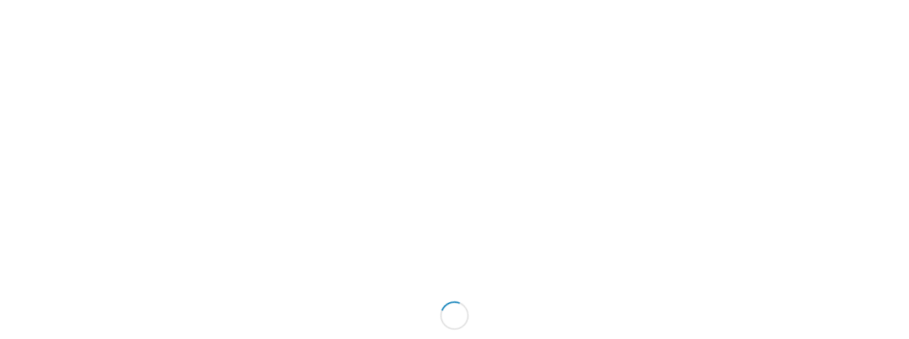

--- FILE ---
content_type: text/html; charset=UTF-8
request_url: https://villardeolalla.com/remodelacion-de-la-1a-planta-del-cra-elena-fortun-de-villar-de-olalla/
body_size: 20265
content:
<!DOCTYPE html>
<html lang="es" class="html_stretched responsive av-preloader-active av-preloader-enabled  html_header_top html_logo_left html_main_nav_header html_menu_right html_slim html_header_sticky html_header_shrinking html_mobile_menu_tablet html_header_searchicon_disabled html_content_align_center html_header_unstick_top_disabled html_header_stretch_disabled html_av-submenu-hidden html_av-submenu-display-click html_av-overlay-side html_av-overlay-side-classic html_av-submenu-noclone html_entry_id_882 av-cookies-no-cookie-consent av-default-lightbox av-no-preview html_text_menu_active av-mobile-menu-switch-default">
<head>
<meta charset="UTF-8" />
<meta name="robots" content="index, follow" />


<!-- mobile setting -->
<meta name="viewport" content="width=device-width, initial-scale=1">

<!-- Scripts/CSS and wp_head hook -->
<title>REMODELACIÓN DE LA 1ª PLANTA DEL CRA ELENA FORTUN DE VILLAR DE OLALLA &#8211; Ayuntamiento Villar de Olalla</title>

<style id="reCAPTCHA-style" >.google-recaptcha-container{display:block;clear:both;}
.google-recaptcha-container iframe{margin:0;}
.google-recaptcha-container .plugin-credits a{text-decoration:underline;}</style>
<meta name='robots' content='max-image-preview:large' />
	<style>img:is([sizes="auto" i], [sizes^="auto," i]) { contain-intrinsic-size: 3000px 1500px }</style>
	<link rel='dns-prefetch' href='//public.tockify.com' />
<link rel='dns-prefetch' href='//www.google.com' />
<link rel='dns-prefetch' href='//www.googletagmanager.com' />
<link rel="alternate" type="application/rss+xml" title="Ayuntamiento Villar de Olalla &raquo; Feed" href="https://villardeolalla.com/feed/" />
<link rel="alternate" type="application/rss+xml" title="Ayuntamiento Villar de Olalla &raquo; Feed de los comentarios" href="https://villardeolalla.com/comments/feed/" />
<link rel="alternate" type="application/rss+xml" title="Ayuntamiento Villar de Olalla &raquo; Comentario REMODELACIÓN DE LA 1ª PLANTA DEL CRA ELENA FORTUN DE VILLAR DE OLALLA del feed" href="https://villardeolalla.com/remodelacion-de-la-1a-planta-del-cra-elena-fortun-de-villar-de-olalla/feed/" />
<link rel='stylesheet' id='avia-grid-css' href='https://villardeolalla.com/wp-content/themes/enfold2/css/grid.css?ver=5.0' type='text/css' media='all' />
<link rel='stylesheet' id='avia-base-css' href='https://villardeolalla.com/wp-content/themes/enfold2/css/base.css?ver=5.0' type='text/css' media='all' />
<link rel='stylesheet' id='avia-layout-css' href='https://villardeolalla.com/wp-content/themes/enfold2/css/layout.css?ver=5.0' type='text/css' media='all' />
<link rel='stylesheet' id='avia-module-audioplayer-css' href='https://villardeolalla.com/wp-content/themes/enfold2/config-templatebuilder/avia-shortcodes/audio-player/audio-player.css?ver=6.8.3' type='text/css' media='all' />
<link rel='stylesheet' id='avia-module-blog-css' href='https://villardeolalla.com/wp-content/themes/enfold2/config-templatebuilder/avia-shortcodes/blog/blog.css?ver=6.8.3' type='text/css' media='all' />
<link rel='stylesheet' id='avia-module-postslider-css' href='https://villardeolalla.com/wp-content/themes/enfold2/config-templatebuilder/avia-shortcodes/postslider/postslider.css?ver=6.8.3' type='text/css' media='all' />
<link rel='stylesheet' id='avia-module-button-css' href='https://villardeolalla.com/wp-content/themes/enfold2/config-templatebuilder/avia-shortcodes/buttons/buttons.css?ver=6.8.3' type='text/css' media='all' />
<link rel='stylesheet' id='avia-module-buttonrow-css' href='https://villardeolalla.com/wp-content/themes/enfold2/config-templatebuilder/avia-shortcodes/buttonrow/buttonrow.css?ver=6.8.3' type='text/css' media='all' />
<link rel='stylesheet' id='avia-module-button-fullwidth-css' href='https://villardeolalla.com/wp-content/themes/enfold2/config-templatebuilder/avia-shortcodes/buttons_fullwidth/buttons_fullwidth.css?ver=6.8.3' type='text/css' media='all' />
<link rel='stylesheet' id='avia-module-catalogue-css' href='https://villardeolalla.com/wp-content/themes/enfold2/config-templatebuilder/avia-shortcodes/catalogue/catalogue.css?ver=6.8.3' type='text/css' media='all' />
<link rel='stylesheet' id='avia-module-comments-css' href='https://villardeolalla.com/wp-content/themes/enfold2/config-templatebuilder/avia-shortcodes/comments/comments.css?ver=6.8.3' type='text/css' media='all' />
<link rel='stylesheet' id='avia-module-contact-css' href='https://villardeolalla.com/wp-content/themes/enfold2/config-templatebuilder/avia-shortcodes/contact/contact.css?ver=6.8.3' type='text/css' media='all' />
<link rel='stylesheet' id='avia-module-slideshow-css' href='https://villardeolalla.com/wp-content/themes/enfold2/config-templatebuilder/avia-shortcodes/slideshow/slideshow.css?ver=6.8.3' type='text/css' media='all' />
<link rel='stylesheet' id='avia-module-slideshow-contentpartner-css' href='https://villardeolalla.com/wp-content/themes/enfold2/config-templatebuilder/avia-shortcodes/contentslider/contentslider.css?ver=6.8.3' type='text/css' media='all' />
<link rel='stylesheet' id='avia-module-countdown-css' href='https://villardeolalla.com/wp-content/themes/enfold2/config-templatebuilder/avia-shortcodes/countdown/countdown.css?ver=6.8.3' type='text/css' media='all' />
<link rel='stylesheet' id='avia-module-gallery-css' href='https://villardeolalla.com/wp-content/themes/enfold2/config-templatebuilder/avia-shortcodes/gallery/gallery.css?ver=6.8.3' type='text/css' media='all' />
<link rel='stylesheet' id='avia-module-gallery-hor-css' href='https://villardeolalla.com/wp-content/themes/enfold2/config-templatebuilder/avia-shortcodes/gallery_horizontal/gallery_horizontal.css?ver=6.8.3' type='text/css' media='all' />
<link rel='stylesheet' id='avia-module-maps-css' href='https://villardeolalla.com/wp-content/themes/enfold2/config-templatebuilder/avia-shortcodes/google_maps/google_maps.css?ver=6.8.3' type='text/css' media='all' />
<link rel='stylesheet' id='avia-module-gridrow-css' href='https://villardeolalla.com/wp-content/themes/enfold2/config-templatebuilder/avia-shortcodes/grid_row/grid_row.css?ver=6.8.3' type='text/css' media='all' />
<link rel='stylesheet' id='avia-module-heading-css' href='https://villardeolalla.com/wp-content/themes/enfold2/config-templatebuilder/avia-shortcodes/heading/heading.css?ver=6.8.3' type='text/css' media='all' />
<link rel='stylesheet' id='avia-module-rotator-css' href='https://villardeolalla.com/wp-content/themes/enfold2/config-templatebuilder/avia-shortcodes/headline_rotator/headline_rotator.css?ver=6.8.3' type='text/css' media='all' />
<link rel='stylesheet' id='avia-module-hr-css' href='https://villardeolalla.com/wp-content/themes/enfold2/config-templatebuilder/avia-shortcodes/hr/hr.css?ver=6.8.3' type='text/css' media='all' />
<link rel='stylesheet' id='avia-module-icon-css' href='https://villardeolalla.com/wp-content/themes/enfold2/config-templatebuilder/avia-shortcodes/icon/icon.css?ver=6.8.3' type='text/css' media='all' />
<link rel='stylesheet' id='avia-module-iconbox-css' href='https://villardeolalla.com/wp-content/themes/enfold2/config-templatebuilder/avia-shortcodes/iconbox/iconbox.css?ver=6.8.3' type='text/css' media='all' />
<link rel='stylesheet' id='avia-module-icongrid-css' href='https://villardeolalla.com/wp-content/themes/enfold2/config-templatebuilder/avia-shortcodes/icongrid/icongrid.css?ver=6.8.3' type='text/css' media='all' />
<link rel='stylesheet' id='avia-module-iconlist-css' href='https://villardeolalla.com/wp-content/themes/enfold2/config-templatebuilder/avia-shortcodes/iconlist/iconlist.css?ver=6.8.3' type='text/css' media='all' />
<link rel='stylesheet' id='avia-module-image-css' href='https://villardeolalla.com/wp-content/themes/enfold2/config-templatebuilder/avia-shortcodes/image/image.css?ver=6.8.3' type='text/css' media='all' />
<link rel='stylesheet' id='avia-module-hotspot-css' href='https://villardeolalla.com/wp-content/themes/enfold2/config-templatebuilder/avia-shortcodes/image_hotspots/image_hotspots.css?ver=6.8.3' type='text/css' media='all' />
<link rel='stylesheet' id='avia-module-magazine-css' href='https://villardeolalla.com/wp-content/themes/enfold2/config-templatebuilder/avia-shortcodes/magazine/magazine.css?ver=6.8.3' type='text/css' media='all' />
<link rel='stylesheet' id='avia-module-masonry-css' href='https://villardeolalla.com/wp-content/themes/enfold2/config-templatebuilder/avia-shortcodes/masonry_entries/masonry_entries.css?ver=6.8.3' type='text/css' media='all' />
<link rel='stylesheet' id='avia-siteloader-css' href='https://villardeolalla.com/wp-content/themes/enfold2/css/avia-snippet-site-preloader.css?ver=6.8.3' type='text/css' media='all' />
<link rel='stylesheet' id='avia-module-menu-css' href='https://villardeolalla.com/wp-content/themes/enfold2/config-templatebuilder/avia-shortcodes/menu/menu.css?ver=6.8.3' type='text/css' media='all' />
<link rel='stylesheet' id='avia-module-notification-css' href='https://villardeolalla.com/wp-content/themes/enfold2/config-templatebuilder/avia-shortcodes/notification/notification.css?ver=6.8.3' type='text/css' media='all' />
<link rel='stylesheet' id='avia-module-numbers-css' href='https://villardeolalla.com/wp-content/themes/enfold2/config-templatebuilder/avia-shortcodes/numbers/numbers.css?ver=6.8.3' type='text/css' media='all' />
<link rel='stylesheet' id='avia-module-portfolio-css' href='https://villardeolalla.com/wp-content/themes/enfold2/config-templatebuilder/avia-shortcodes/portfolio/portfolio.css?ver=6.8.3' type='text/css' media='all' />
<link rel='stylesheet' id='avia-module-post-metadata-css' href='https://villardeolalla.com/wp-content/themes/enfold2/config-templatebuilder/avia-shortcodes/post_metadata/post_metadata.css?ver=6.8.3' type='text/css' media='all' />
<link rel='stylesheet' id='avia-module-progress-bar-css' href='https://villardeolalla.com/wp-content/themes/enfold2/config-templatebuilder/avia-shortcodes/progressbar/progressbar.css?ver=6.8.3' type='text/css' media='all' />
<link rel='stylesheet' id='avia-module-promobox-css' href='https://villardeolalla.com/wp-content/themes/enfold2/config-templatebuilder/avia-shortcodes/promobox/promobox.css?ver=6.8.3' type='text/css' media='all' />
<link rel='stylesheet' id='avia-sc-search-css' href='https://villardeolalla.com/wp-content/themes/enfold2/config-templatebuilder/avia-shortcodes/search/search.css?ver=6.8.3' type='text/css' media='all' />
<link rel='stylesheet' id='avia-module-slideshow-accordion-css' href='https://villardeolalla.com/wp-content/themes/enfold2/config-templatebuilder/avia-shortcodes/slideshow_accordion/slideshow_accordion.css?ver=6.8.3' type='text/css' media='all' />
<link rel='stylesheet' id='avia-module-slideshow-feature-image-css' href='https://villardeolalla.com/wp-content/themes/enfold2/config-templatebuilder/avia-shortcodes/slideshow_feature_image/slideshow_feature_image.css?ver=6.8.3' type='text/css' media='all' />
<link rel='stylesheet' id='avia-module-slideshow-fullsize-css' href='https://villardeolalla.com/wp-content/themes/enfold2/config-templatebuilder/avia-shortcodes/slideshow_fullsize/slideshow_fullsize.css?ver=6.8.3' type='text/css' media='all' />
<link rel='stylesheet' id='avia-module-slideshow-fullscreen-css' href='https://villardeolalla.com/wp-content/themes/enfold2/config-templatebuilder/avia-shortcodes/slideshow_fullscreen/slideshow_fullscreen.css?ver=6.8.3' type='text/css' media='all' />
<link rel='stylesheet' id='avia-module-slideshow-ls-css' href='https://villardeolalla.com/wp-content/themes/enfold2/config-templatebuilder/avia-shortcodes/slideshow_layerslider/slideshow_layerslider.css?ver=6.8.3' type='text/css' media='all' />
<link rel='stylesheet' id='avia-module-social-css' href='https://villardeolalla.com/wp-content/themes/enfold2/config-templatebuilder/avia-shortcodes/social_share/social_share.css?ver=6.8.3' type='text/css' media='all' />
<link rel='stylesheet' id='avia-module-tabsection-css' href='https://villardeolalla.com/wp-content/themes/enfold2/config-templatebuilder/avia-shortcodes/tab_section/tab_section.css?ver=6.8.3' type='text/css' media='all' />
<link rel='stylesheet' id='avia-module-table-css' href='https://villardeolalla.com/wp-content/themes/enfold2/config-templatebuilder/avia-shortcodes/table/table.css?ver=6.8.3' type='text/css' media='all' />
<link rel='stylesheet' id='avia-module-tabs-css' href='https://villardeolalla.com/wp-content/themes/enfold2/config-templatebuilder/avia-shortcodes/tabs/tabs.css?ver=6.8.3' type='text/css' media='all' />
<link rel='stylesheet' id='avia-module-team-css' href='https://villardeolalla.com/wp-content/themes/enfold2/config-templatebuilder/avia-shortcodes/team/team.css?ver=6.8.3' type='text/css' media='all' />
<link rel='stylesheet' id='avia-module-testimonials-css' href='https://villardeolalla.com/wp-content/themes/enfold2/config-templatebuilder/avia-shortcodes/testimonials/testimonials.css?ver=6.8.3' type='text/css' media='all' />
<link rel='stylesheet' id='avia-module-timeline-css' href='https://villardeolalla.com/wp-content/themes/enfold2/config-templatebuilder/avia-shortcodes/timeline/timeline.css?ver=6.8.3' type='text/css' media='all' />
<link rel='stylesheet' id='avia-module-toggles-css' href='https://villardeolalla.com/wp-content/themes/enfold2/config-templatebuilder/avia-shortcodes/toggles/toggles.css?ver=6.8.3' type='text/css' media='all' />
<link rel='stylesheet' id='avia-module-video-css' href='https://villardeolalla.com/wp-content/themes/enfold2/config-templatebuilder/avia-shortcodes/video/video.css?ver=6.8.3' type='text/css' media='all' />
<style id='wp-emoji-styles-inline-css' type='text/css'>

	img.wp-smiley, img.emoji {
		display: inline !important;
		border: none !important;
		box-shadow: none !important;
		height: 1em !important;
		width: 1em !important;
		margin: 0 0.07em !important;
		vertical-align: -0.1em !important;
		background: none !important;
		padding: 0 !important;
	}
</style>
<link rel='stylesheet' id='wp-block-library-css' href='https://villardeolalla.com/wp-includes/css/dist/block-library/style.min.css?ver=6.8.3' type='text/css' media='all' />
<style id='classic-theme-styles-inline-css' type='text/css'>
/*! This file is auto-generated */
.wp-block-button__link{color:#fff;background-color:#32373c;border-radius:9999px;box-shadow:none;text-decoration:none;padding:calc(.667em + 2px) calc(1.333em + 2px);font-size:1.125em}.wp-block-file__button{background:#32373c;color:#fff;text-decoration:none}
</style>
<style id='global-styles-inline-css' type='text/css'>
:root{--wp--preset--aspect-ratio--square: 1;--wp--preset--aspect-ratio--4-3: 4/3;--wp--preset--aspect-ratio--3-4: 3/4;--wp--preset--aspect-ratio--3-2: 3/2;--wp--preset--aspect-ratio--2-3: 2/3;--wp--preset--aspect-ratio--16-9: 16/9;--wp--preset--aspect-ratio--9-16: 9/16;--wp--preset--color--black: #000000;--wp--preset--color--cyan-bluish-gray: #abb8c3;--wp--preset--color--white: #ffffff;--wp--preset--color--pale-pink: #f78da7;--wp--preset--color--vivid-red: #cf2e2e;--wp--preset--color--luminous-vivid-orange: #ff6900;--wp--preset--color--luminous-vivid-amber: #fcb900;--wp--preset--color--light-green-cyan: #7bdcb5;--wp--preset--color--vivid-green-cyan: #00d084;--wp--preset--color--pale-cyan-blue: #8ed1fc;--wp--preset--color--vivid-cyan-blue: #0693e3;--wp--preset--color--vivid-purple: #9b51e0;--wp--preset--gradient--vivid-cyan-blue-to-vivid-purple: linear-gradient(135deg,rgba(6,147,227,1) 0%,rgb(155,81,224) 100%);--wp--preset--gradient--light-green-cyan-to-vivid-green-cyan: linear-gradient(135deg,rgb(122,220,180) 0%,rgb(0,208,130) 100%);--wp--preset--gradient--luminous-vivid-amber-to-luminous-vivid-orange: linear-gradient(135deg,rgba(252,185,0,1) 0%,rgba(255,105,0,1) 100%);--wp--preset--gradient--luminous-vivid-orange-to-vivid-red: linear-gradient(135deg,rgba(255,105,0,1) 0%,rgb(207,46,46) 100%);--wp--preset--gradient--very-light-gray-to-cyan-bluish-gray: linear-gradient(135deg,rgb(238,238,238) 0%,rgb(169,184,195) 100%);--wp--preset--gradient--cool-to-warm-spectrum: linear-gradient(135deg,rgb(74,234,220) 0%,rgb(151,120,209) 20%,rgb(207,42,186) 40%,rgb(238,44,130) 60%,rgb(251,105,98) 80%,rgb(254,248,76) 100%);--wp--preset--gradient--blush-light-purple: linear-gradient(135deg,rgb(255,206,236) 0%,rgb(152,150,240) 100%);--wp--preset--gradient--blush-bordeaux: linear-gradient(135deg,rgb(254,205,165) 0%,rgb(254,45,45) 50%,rgb(107,0,62) 100%);--wp--preset--gradient--luminous-dusk: linear-gradient(135deg,rgb(255,203,112) 0%,rgb(199,81,192) 50%,rgb(65,88,208) 100%);--wp--preset--gradient--pale-ocean: linear-gradient(135deg,rgb(255,245,203) 0%,rgb(182,227,212) 50%,rgb(51,167,181) 100%);--wp--preset--gradient--electric-grass: linear-gradient(135deg,rgb(202,248,128) 0%,rgb(113,206,126) 100%);--wp--preset--gradient--midnight: linear-gradient(135deg,rgb(2,3,129) 0%,rgb(40,116,252) 100%);--wp--preset--font-size--small: 13px;--wp--preset--font-size--medium: 20px;--wp--preset--font-size--large: 36px;--wp--preset--font-size--x-large: 42px;--wp--preset--spacing--20: 0.44rem;--wp--preset--spacing--30: 0.67rem;--wp--preset--spacing--40: 1rem;--wp--preset--spacing--50: 1.5rem;--wp--preset--spacing--60: 2.25rem;--wp--preset--spacing--70: 3.38rem;--wp--preset--spacing--80: 5.06rem;--wp--preset--shadow--natural: 6px 6px 9px rgba(0, 0, 0, 0.2);--wp--preset--shadow--deep: 12px 12px 50px rgba(0, 0, 0, 0.4);--wp--preset--shadow--sharp: 6px 6px 0px rgba(0, 0, 0, 0.2);--wp--preset--shadow--outlined: 6px 6px 0px -3px rgba(255, 255, 255, 1), 6px 6px rgba(0, 0, 0, 1);--wp--preset--shadow--crisp: 6px 6px 0px rgba(0, 0, 0, 1);}:where(.is-layout-flex){gap: 0.5em;}:where(.is-layout-grid){gap: 0.5em;}body .is-layout-flex{display: flex;}.is-layout-flex{flex-wrap: wrap;align-items: center;}.is-layout-flex > :is(*, div){margin: 0;}body .is-layout-grid{display: grid;}.is-layout-grid > :is(*, div){margin: 0;}:where(.wp-block-columns.is-layout-flex){gap: 2em;}:where(.wp-block-columns.is-layout-grid){gap: 2em;}:where(.wp-block-post-template.is-layout-flex){gap: 1.25em;}:where(.wp-block-post-template.is-layout-grid){gap: 1.25em;}.has-black-color{color: var(--wp--preset--color--black) !important;}.has-cyan-bluish-gray-color{color: var(--wp--preset--color--cyan-bluish-gray) !important;}.has-white-color{color: var(--wp--preset--color--white) !important;}.has-pale-pink-color{color: var(--wp--preset--color--pale-pink) !important;}.has-vivid-red-color{color: var(--wp--preset--color--vivid-red) !important;}.has-luminous-vivid-orange-color{color: var(--wp--preset--color--luminous-vivid-orange) !important;}.has-luminous-vivid-amber-color{color: var(--wp--preset--color--luminous-vivid-amber) !important;}.has-light-green-cyan-color{color: var(--wp--preset--color--light-green-cyan) !important;}.has-vivid-green-cyan-color{color: var(--wp--preset--color--vivid-green-cyan) !important;}.has-pale-cyan-blue-color{color: var(--wp--preset--color--pale-cyan-blue) !important;}.has-vivid-cyan-blue-color{color: var(--wp--preset--color--vivid-cyan-blue) !important;}.has-vivid-purple-color{color: var(--wp--preset--color--vivid-purple) !important;}.has-black-background-color{background-color: var(--wp--preset--color--black) !important;}.has-cyan-bluish-gray-background-color{background-color: var(--wp--preset--color--cyan-bluish-gray) !important;}.has-white-background-color{background-color: var(--wp--preset--color--white) !important;}.has-pale-pink-background-color{background-color: var(--wp--preset--color--pale-pink) !important;}.has-vivid-red-background-color{background-color: var(--wp--preset--color--vivid-red) !important;}.has-luminous-vivid-orange-background-color{background-color: var(--wp--preset--color--luminous-vivid-orange) !important;}.has-luminous-vivid-amber-background-color{background-color: var(--wp--preset--color--luminous-vivid-amber) !important;}.has-light-green-cyan-background-color{background-color: var(--wp--preset--color--light-green-cyan) !important;}.has-vivid-green-cyan-background-color{background-color: var(--wp--preset--color--vivid-green-cyan) !important;}.has-pale-cyan-blue-background-color{background-color: var(--wp--preset--color--pale-cyan-blue) !important;}.has-vivid-cyan-blue-background-color{background-color: var(--wp--preset--color--vivid-cyan-blue) !important;}.has-vivid-purple-background-color{background-color: var(--wp--preset--color--vivid-purple) !important;}.has-black-border-color{border-color: var(--wp--preset--color--black) !important;}.has-cyan-bluish-gray-border-color{border-color: var(--wp--preset--color--cyan-bluish-gray) !important;}.has-white-border-color{border-color: var(--wp--preset--color--white) !important;}.has-pale-pink-border-color{border-color: var(--wp--preset--color--pale-pink) !important;}.has-vivid-red-border-color{border-color: var(--wp--preset--color--vivid-red) !important;}.has-luminous-vivid-orange-border-color{border-color: var(--wp--preset--color--luminous-vivid-orange) !important;}.has-luminous-vivid-amber-border-color{border-color: var(--wp--preset--color--luminous-vivid-amber) !important;}.has-light-green-cyan-border-color{border-color: var(--wp--preset--color--light-green-cyan) !important;}.has-vivid-green-cyan-border-color{border-color: var(--wp--preset--color--vivid-green-cyan) !important;}.has-pale-cyan-blue-border-color{border-color: var(--wp--preset--color--pale-cyan-blue) !important;}.has-vivid-cyan-blue-border-color{border-color: var(--wp--preset--color--vivid-cyan-blue) !important;}.has-vivid-purple-border-color{border-color: var(--wp--preset--color--vivid-purple) !important;}.has-vivid-cyan-blue-to-vivid-purple-gradient-background{background: var(--wp--preset--gradient--vivid-cyan-blue-to-vivid-purple) !important;}.has-light-green-cyan-to-vivid-green-cyan-gradient-background{background: var(--wp--preset--gradient--light-green-cyan-to-vivid-green-cyan) !important;}.has-luminous-vivid-amber-to-luminous-vivid-orange-gradient-background{background: var(--wp--preset--gradient--luminous-vivid-amber-to-luminous-vivid-orange) !important;}.has-luminous-vivid-orange-to-vivid-red-gradient-background{background: var(--wp--preset--gradient--luminous-vivid-orange-to-vivid-red) !important;}.has-very-light-gray-to-cyan-bluish-gray-gradient-background{background: var(--wp--preset--gradient--very-light-gray-to-cyan-bluish-gray) !important;}.has-cool-to-warm-spectrum-gradient-background{background: var(--wp--preset--gradient--cool-to-warm-spectrum) !important;}.has-blush-light-purple-gradient-background{background: var(--wp--preset--gradient--blush-light-purple) !important;}.has-blush-bordeaux-gradient-background{background: var(--wp--preset--gradient--blush-bordeaux) !important;}.has-luminous-dusk-gradient-background{background: var(--wp--preset--gradient--luminous-dusk) !important;}.has-pale-ocean-gradient-background{background: var(--wp--preset--gradient--pale-ocean) !important;}.has-electric-grass-gradient-background{background: var(--wp--preset--gradient--electric-grass) !important;}.has-midnight-gradient-background{background: var(--wp--preset--gradient--midnight) !important;}.has-small-font-size{font-size: var(--wp--preset--font-size--small) !important;}.has-medium-font-size{font-size: var(--wp--preset--font-size--medium) !important;}.has-large-font-size{font-size: var(--wp--preset--font-size--large) !important;}.has-x-large-font-size{font-size: var(--wp--preset--font-size--x-large) !important;}
:where(.wp-block-post-template.is-layout-flex){gap: 1.25em;}:where(.wp-block-post-template.is-layout-grid){gap: 1.25em;}
:where(.wp-block-columns.is-layout-flex){gap: 2em;}:where(.wp-block-columns.is-layout-grid){gap: 2em;}
:root :where(.wp-block-pullquote){font-size: 1.5em;line-height: 1.6;}
</style>
<link rel='stylesheet' id='font-awesome-css' href='https://villardeolalla.com/wp-content/plugins/contact-information-widget//fonts/font-awesome.css?ver=6.8.3' type='text/css' media='all' />
<link rel='stylesheet' id='style-css' href='https://villardeolalla.com/wp-content/plugins/contact-information-widget//style.css?ver=6.8.3' type='text/css' media='all' />
<link rel='stylesheet' id='easy-sidebar-menu-widget-css-css' href='https://villardeolalla.com/wp-content/plugins/easy-sidebar-menu-widget/assets/css/easy-sidebar-menu-widget.css?ver=6.8.3' type='text/css' media='all' />
<link rel='stylesheet' id='cmplz-general-css' href='https://villardeolalla.com/wp-content/plugins/complianz-gdpr/assets/css/cookieblocker.min.css?ver=1763567599' type='text/css' media='all' />
<link rel='stylesheet' id='avia-scs-css' href='https://villardeolalla.com/wp-content/themes/enfold2/css/shortcodes.css?ver=5.0' type='text/css' media='all' />
<link rel='stylesheet' id='avia-popup-css-css' href='https://villardeolalla.com/wp-content/themes/enfold2/js/aviapopup/magnific-popup.css?ver=5.0' type='text/css' media='screen' />
<link rel='stylesheet' id='avia-lightbox-css' href='https://villardeolalla.com/wp-content/themes/enfold2/css/avia-snippet-lightbox.css?ver=5.0' type='text/css' media='screen' />
<link rel='stylesheet' id='avia-widget-css-css' href='https://villardeolalla.com/wp-content/themes/enfold2/css/avia-snippet-widget.css?ver=5.0' type='text/css' media='screen' />
<link rel='stylesheet' id='avia-dynamic-css' href='https://villardeolalla.com/wp-content/uploads/dynamic_avia/enfold.css?ver=663cf8f89b777' type='text/css' media='all' />
<link rel='stylesheet' id='avia-custom-css' href='https://villardeolalla.com/wp-content/themes/enfold2/css/custom.css?ver=5.0' type='text/css' media='all' />
<link rel='stylesheet' id='griwpc-recaptcha-style-css' href='https://villardeolalla.com/wp-content/plugins/recaptcha-in-wp-comments-form/css/recaptcha.css?ver=9.1.2' type='text/css' media='all' />
<style id='griwpc-recaptcha-style-inline-css' type='text/css'>
.google-recaptcha-container{display:block;clear:both;}
.google-recaptcha-container iframe{margin:0;}
.google-recaptcha-container .plugin-credits a{text-decoration:underline;}
</style>
<script type="text/javascript" src="https://villardeolalla.com/wp-includes/js/jquery/jquery.min.js?ver=3.7.1" id="jquery-core-js"></script>
<script type="text/javascript" src="https://villardeolalla.com/wp-includes/js/jquery/jquery-migrate.min.js?ver=3.4.1" id="jquery-migrate-js"></script>
<script type="text/javascript" src="https://villardeolalla.com/wp-content/themes/enfold2/js/avia-compat.js?ver=5.0" id="avia-compat-js"></script>

<!-- Fragmento de código de la etiqueta de Google (gtag.js) añadida por Site Kit -->
<!-- Fragmento de código de Google Analytics añadido por Site Kit -->
<script data-service="google-analytics" data-category="statistics" type="text/plain" data-cmplz-src="https://www.googletagmanager.com/gtag/js?id=GT-NNMK7NW" id="google_gtagjs-js" async></script>
<script type="text/javascript" id="google_gtagjs-js-after">
/* <![CDATA[ */
window.dataLayer = window.dataLayer || [];function gtag(){dataLayer.push(arguments);}
gtag("set","linker",{"domains":["villardeolalla.com"]});
gtag("js", new Date());
gtag("set", "developer_id.dZTNiMT", true);
gtag("config", "GT-NNMK7NW");
/* ]]> */
</script>
<link rel="https://api.w.org/" href="https://villardeolalla.com/wp-json/" /><link rel="alternate" title="JSON" type="application/json" href="https://villardeolalla.com/wp-json/wp/v2/posts/882" /><link rel="EditURI" type="application/rsd+xml" title="RSD" href="https://villardeolalla.com/xmlrpc.php?rsd" />
<meta name="generator" content="WordPress 6.8.3" />
<link rel="canonical" href="https://villardeolalla.com/remodelacion-de-la-1a-planta-del-cra-elena-fortun-de-villar-de-olalla/" />
<link rel='shortlink' href='https://villardeolalla.com/?p=882' />
<meta name="generator" content="Site Kit by Google 1.166.0" />			<style>.cmplz-hidden {
					display: none !important;
				}</style><link rel="profile" href="https://gmpg.org/xfn/11" />
<link rel="alternate" type="application/rss+xml" title="Ayuntamiento Villar de Olalla RSS2 Feed" href="https://villardeolalla.com/feed/" />
<link rel="pingback" href="https://villardeolalla.com/xmlrpc.php" />
<!--[if lt IE 9]><script src="https://villardeolalla.com/wp-content/themes/enfold2/js/html5shiv.js"></script><![endif]-->
<link rel="icon" href="https://villardeolalla.com/wp-content/uploads/2017/04/favicon.png" type="image/png">
<link rel="icon" href="https://villardeolalla.com/wp-content/uploads/2017/04/cropped-favicon-32x32.png" sizes="32x32" />
<link rel="icon" href="https://villardeolalla.com/wp-content/uploads/2017/04/cropped-favicon-192x192.png" sizes="192x192" />
<link rel="apple-touch-icon" href="https://villardeolalla.com/wp-content/uploads/2017/04/cropped-favicon-180x180.png" />
<meta name="msapplication-TileImage" content="https://villardeolalla.com/wp-content/uploads/2017/04/cropped-favicon-270x270.png" />
<style type='text/css'>
@font-face {font-family: 'entypo-fontello'; font-weight: normal; font-style: normal; font-display: auto;
src: url('https://villardeolalla.com/wp-content/themes/enfold2/config-templatebuilder/avia-template-builder/assets/fonts/entypo-fontello.woff2') format('woff2'),
url('https://villardeolalla.com/wp-content/themes/enfold2/config-templatebuilder/avia-template-builder/assets/fonts/entypo-fontello.woff') format('woff'),
url('https://villardeolalla.com/wp-content/themes/enfold2/config-templatebuilder/avia-template-builder/assets/fonts/entypo-fontello.ttf') format('truetype'),
url('https://villardeolalla.com/wp-content/themes/enfold2/config-templatebuilder/avia-template-builder/assets/fonts/entypo-fontello.svg#entypo-fontello') format('svg'),
url('https://villardeolalla.com/wp-content/themes/enfold2/config-templatebuilder/avia-template-builder/assets/fonts/entypo-fontello.eot'),
url('https://villardeolalla.com/wp-content/themes/enfold2/config-templatebuilder/avia-template-builder/assets/fonts/entypo-fontello.eot?#iefix') format('embedded-opentype');
} #top .avia-font-entypo-fontello, body .avia-font-entypo-fontello, html body [data-av_iconfont='entypo-fontello']:before{ font-family: 'entypo-fontello'; }
</style>

<!--
Debugging Info for Theme support: 

Theme: Enfold
Version: 5.0
Installed: enfold2
AviaFramework Version: 5.0
AviaBuilder Version: 4.8
aviaElementManager Version: 1.0.1
ML:128-PU:23-PLA:19
WP:6.8.3
Compress: CSS:disabled - JS:disabled
Updates: disabled
PLAu:17
--><noscript><style id="rocket-lazyload-nojs-css">.rll-youtube-player, [data-lazy-src]{display:none !important;}</style></noscript>
</head>

<body data-rsssl=1 data-cmplz=1 id="top" class="wp-singular post-template-default single single-post postid-882 single-format-standard wp-theme-enfold2 stretched rtl_columns av-curtain-numeric helvetica neue-websave helvetica_neue  avia-responsive-images-support av-recaptcha-enabled av-google-badge-hide" itemscope="itemscope" itemtype="https://schema.org/WebPage" >

	<div class='av-siteloader-wrap av-transition-enabled av-transition-with-logo'><div class="av-siteloader-inner"><div class="av-siteloader-cell"><img class='av-preloading-logo' src="data:image/svg+xml,%3Csvg%20xmlns='http://www.w3.org/2000/svg'%20viewBox='0%200%200%200'%3E%3C/svg%3E" alt='Cargando' title='Cargando' data-lazy-src="https://villardeolalla.com/wp-content/uploads/2017/04/logo-300x150.png" /><noscript><img class='av-preloading-logo' src='https://villardeolalla.com/wp-content/uploads/2017/04/logo-300x150.png' alt='Cargando' title='Cargando' /></noscript><div class="av-siteloader"><div class="av-siteloader-extra"></div></div></div></div></div>
	<div id='wrap_all'>

	
<header id='header' class='all_colors header_color light_bg_color  av_header_top av_logo_left av_main_nav_header av_menu_right av_slim av_header_sticky av_header_shrinking av_header_stretch_disabled av_mobile_menu_tablet av_header_searchicon_disabled av_header_unstick_top_disabled av_bottom_nav_disabled  av_header_border_disabled'  role="banner" itemscope="itemscope" itemtype="https://schema.org/WPHeader" >

		<div  id='header_main' class='container_wrap container_wrap_logo'>

        <div class='container av-logo-container'><div class='inner-container'><span class='logo avia-standard-logo'><a href='https://villardeolalla.com/' class=''><img src="data:image/svg+xml,%3Csvg%20xmlns='http://www.w3.org/2000/svg'%20viewBox='0%200%20300%20100'%3E%3C/svg%3E" data-lazy-srcset="https://villardeolalla.com/wp-content/uploads/2017/04/logo.png 600w, https://villardeolalla.com/wp-content/uploads/2017/04/logo-300x150.png 300w, https://villardeolalla.com/wp-content/uploads/2017/04/logo-450x225.png 450w" data-lazy-sizes="(max-width: 600px) 100vw, 600px" height="100" width="300" alt='Ayuntamiento Villar de Olalla' title='logo' data-lazy-src="https://villardeolalla.com/wp-content/uploads/2017/04/logo.png" /><noscript><img src="https://villardeolalla.com/wp-content/uploads/2017/04/logo.png" srcset="https://villardeolalla.com/wp-content/uploads/2017/04/logo.png 600w, https://villardeolalla.com/wp-content/uploads/2017/04/logo-300x150.png 300w, https://villardeolalla.com/wp-content/uploads/2017/04/logo-450x225.png 450w" sizes="(max-width: 600px) 100vw, 600px" height="100" width="300" alt='Ayuntamiento Villar de Olalla' title='logo' /></noscript></a></span><nav class='main_menu' data-selectname='Selecciona una página'  role="navigation" itemscope="itemscope" itemtype="https://schema.org/SiteNavigationElement" ><div class="avia-menu av-main-nav-wrap"><ul role="menu" class="menu av-main-nav" id="avia-menu"><li role="menuitem" id="menu-item-690" class="menu-item menu-item-type-custom menu-item-object-custom menu-item-top-level menu-item-top-level-1"><a target="_blank" href="https://villardeolalla.sedelectronica.es/info.0" itemprop="url" tabindex="0" rel="noopener"><span class="avia-bullet"></span><span class="avia-menu-text"><img src="data:image/svg+xml,%3Csvg%20xmlns='http://www.w3.org/2000/svg'%20viewBox='0%200%200%200'%3E%3C/svg%3E" class="sede" data-lazy-src="https://villardeolalla.com/wp-content/uploads/2017/05/banner_SE.jpg"/><noscript><img src="https://villardeolalla.com/wp-content/uploads/2017/05/banner_SE.jpg" class="sede"/></noscript></span><span class="avia-menu-fx"><span class="avia-arrow-wrap"><span class="avia-arrow"></span></span></span></a></li>
<li role="menuitem" id="menu-item-119" class="menu-item menu-item-type-post_type menu-item-object-page menu-item-home menu-item-top-level menu-item-top-level-2"><a href="https://villardeolalla.com/" itemprop="url" tabindex="0"><span class="avia-bullet"></span><span class="avia-menu-text">Inicio</span><span class="avia-menu-fx"><span class="avia-arrow-wrap"><span class="avia-arrow"></span></span></span></a></li>
<li role="menuitem" id="menu-item-131" class="menu-item menu-item-type-custom menu-item-object-custom menu-item-has-children menu-item-top-level menu-item-top-level-3"><a href="#" itemprop="url" tabindex="0"><span class="avia-bullet"></span><span class="avia-menu-text">Municipio</span><span class="avia-menu-fx"><span class="avia-arrow-wrap"><span class="avia-arrow"></span></span></span></a>


<ul class="sub-menu">
	<li role="menuitem" id="menu-item-124" class="menu-item menu-item-type-post_type menu-item-object-page"><a href="https://villardeolalla.com/historia/" itemprop="url" tabindex="0"><span class="avia-bullet"></span><span class="avia-menu-text">Historia</span></a></li>
	<li role="menuitem" id="menu-item-129" class="menu-item menu-item-type-post_type menu-item-object-page"><a href="https://villardeolalla.com/turismo/" itemprop="url" tabindex="0"><span class="avia-bullet"></span><span class="avia-menu-text">Turismo</span></a></li>
	<li role="menuitem" id="menu-item-122" class="menu-item menu-item-type-post_type menu-item-object-page"><a href="https://villardeolalla.com/fiestas-y-gastronomia/" itemprop="url" tabindex="0"><span class="avia-bullet"></span><span class="avia-menu-text">Fiestas y Gastronomía</span></a></li>
	<li role="menuitem" id="menu-item-123" class="menu-item menu-item-type-post_type menu-item-object-page"><a href="https://villardeolalla.com/galeria-de-imagenes/" itemprop="url" tabindex="0"><span class="avia-bullet"></span><span class="avia-menu-text">Galería de imágenes</span></a></li>
</ul>
</li>
<li role="menuitem" id="menu-item-196" class="menu-item menu-item-type-custom menu-item-object-custom menu-item-has-children menu-item-top-level menu-item-top-level-4"><a href="#" itemprop="url" tabindex="0"><span class="avia-bullet"></span><span class="avia-menu-text">Ayuntamiento</span><span class="avia-menu-fx"><span class="avia-arrow-wrap"><span class="avia-arrow"></span></span></span></a>


<ul class="sub-menu">
	<li role="menuitem" id="menu-item-120" class="menu-item menu-item-type-post_type menu-item-object-page"><a href="https://villardeolalla.com/alcalde/" itemprop="url" tabindex="0"><span class="avia-bullet"></span><span class="avia-menu-text">Alcalde</span></a></li>
	<li role="menuitem" id="menu-item-204" class="menu-item menu-item-type-post_type menu-item-object-page"><a href="https://villardeolalla.com/corporacion-municipal/" itemprop="url" tabindex="0"><span class="avia-bullet"></span><span class="avia-menu-text">Corporación Municipal</span></a></li>
	<li role="menuitem" id="menu-item-249" class="menu-item menu-item-type-post_type menu-item-object-page"><a href="https://villardeolalla.com/plenos/" itemprop="url" tabindex="0"><span class="avia-bullet"></span><span class="avia-menu-text">Plenos</span></a></li>
	<li role="menuitem" id="menu-item-240" class="menu-item menu-item-type-post_type menu-item-object-page"><a href="https://villardeolalla.com/junta-de-gobierno-local/" itemprop="url" tabindex="0"><span class="avia-bullet"></span><span class="avia-menu-text">Junta de Gobierno Local</span></a></li>
	<li role="menuitem" id="menu-item-243" class="menu-item menu-item-type-post_type menu-item-object-page"><a href="https://villardeolalla.com/comision-especial-de-cuentas/" itemprop="url" tabindex="0"><span class="avia-bullet"></span><span class="avia-menu-text">Comisión Especial de Cuentas</span></a></li>
	<li role="menuitem" id="menu-item-783" class="menu-item menu-item-type-post_type menu-item-object-page"><a href="https://villardeolalla.com/ordenanzas/" itemprop="url" tabindex="0"><span class="avia-bullet"></span><span class="avia-menu-text">Ordenanzas</span></a></li>
	<li role="menuitem" id="menu-item-624" class="menu-item menu-item-type-post_type menu-item-object-page"><a href="https://villardeolalla.com/representantes-de-la-corporacion-en-organos-colegiados/" itemprop="url" tabindex="0"><span class="avia-bullet"></span><span class="avia-menu-text">Representantes de la Corporación en Órganos Colegiados</span></a></li>
	<li role="menuitem" id="menu-item-840" class="menu-item menu-item-type-post_type menu-item-object-page"><a href="https://villardeolalla.com/empleo/" itemprop="url" tabindex="0"><span class="avia-bullet"></span><span class="avia-menu-text">Empleo</span></a></li>
	<li role="menuitem" id="menu-item-128" class="menu-item menu-item-type-post_type menu-item-object-page"><a href="https://villardeolalla.com/tablon-de-anuncios/" itemprop="url" tabindex="0"><span class="avia-bullet"></span><span class="avia-menu-text">Tablón de anuncios</span></a></li>
	<li role="menuitem" id="menu-item-357" class="menu-item menu-item-type-custom menu-item-object-custom"><a target="_blank" href="http://villardeolalla.sedelectronica.es/" itemprop="url" tabindex="0" rel="noopener"><span class="avia-bullet"></span><span class="avia-menu-text">Perfil del contratante</span></a></li>
	<li role="menuitem" id="menu-item-487" class="menu-item menu-item-type-post_type menu-item-object-page"><a href="https://villardeolalla.com/enlaces-de-interes/" itemprop="url" tabindex="0"><span class="avia-bullet"></span><span class="avia-menu-text">Enlaces de interés</span></a></li>
	<li role="menuitem" id="menu-item-356" class="menu-item menu-item-type-custom menu-item-object-custom"><a target="_blank" href="http://villardeolalla.sedelectronica.es/" itemprop="url" tabindex="0" rel="noopener"><span class="avia-bullet"></span><span class="avia-menu-text">Validación de Documentos</span></a></li>
</ul>
</li>
<li role="menuitem" id="menu-item-444" class="menu-item menu-item-type-custom menu-item-object-custom menu-item-has-children menu-item-top-level menu-item-top-level-5"><a href="#" itemprop="url" tabindex="0"><span class="avia-bullet"></span><span class="avia-menu-text">Servicios</span><span class="avia-menu-fx"><span class="avia-arrow-wrap"><span class="avia-arrow"></span></span></span></a>


<ul class="sub-menu">
	<li role="menuitem" id="menu-item-407" class="menu-item menu-item-type-post_type menu-item-object-page"><a href="https://villardeolalla.com/servicios/" itemprop="url" tabindex="0"><span class="avia-bullet"></span><span class="avia-menu-text">Servicios</span></a></li>
	<li role="menuitem" id="menu-item-408" class="menu-item menu-item-type-post_type menu-item-object-page"><a href="https://villardeolalla.com/tramites/" itemprop="url" tabindex="0"><span class="avia-bullet"></span><span class="avia-menu-text">Trámites</span></a></li>
	<li role="menuitem" id="menu-item-409" class="menu-item menu-item-type-post_type menu-item-object-page"><a href="https://villardeolalla.com/otras-administraciones/" itemprop="url" tabindex="0"><span class="avia-bullet"></span><span class="avia-menu-text">Otras Administraciones</span></a></li>
</ul>
</li>
<li role="menuitem" id="menu-item-132" class="menu-item menu-item-type-custom menu-item-object-custom menu-item-has-children menu-item-top-level menu-item-top-level-6"><a href="#" itemprop="url" tabindex="0"><span class="avia-bullet"></span><span class="avia-menu-text">Comunicación</span><span class="avia-menu-fx"><span class="avia-arrow-wrap"><span class="avia-arrow"></span></span></span></a>


<ul class="sub-menu">
	<li role="menuitem" id="menu-item-382" class="menu-item menu-item-type-post_type menu-item-object-page"><a href="https://villardeolalla.com/avisos/" itemprop="url" tabindex="0"><span class="avia-bullet"></span><span class="avia-menu-text">Avisos</span></a></li>
	<li role="menuitem" id="menu-item-381" class="menu-item menu-item-type-post_type menu-item-object-page"><a href="https://villardeolalla.com/noticias/" itemprop="url" tabindex="0"><span class="avia-bullet"></span><span class="avia-menu-text">Noticias</span></a></li>
	<li role="menuitem" id="menu-item-340" class="menu-item menu-item-type-post_type menu-item-object-page"><a href="https://villardeolalla.com/agenda-de-actividades/" itemprop="url" tabindex="0"><span class="avia-bullet"></span><span class="avia-menu-text">Agenda de Actividades</span></a></li>
	<li role="menuitem" id="menu-item-380" class="menu-item menu-item-type-post_type menu-item-object-page"><a href="https://villardeolalla.com/contacto/" itemprop="url" tabindex="0"><span class="avia-bullet"></span><span class="avia-menu-text">Contacto</span></a></li>
	<li role="menuitem" id="menu-item-277" class="menu-item menu-item-type-post_type menu-item-object-page"><a href="https://villardeolalla.com/callejero/" itemprop="url" tabindex="0"><span class="avia-bullet"></span><span class="avia-menu-text">Callejero</span></a></li>
	<li role="menuitem" id="menu-item-410" class="menu-item menu-item-type-post_type menu-item-object-page"><a href="https://villardeolalla.com/el-tiempo/" itemprop="url" tabindex="0"><span class="avia-bullet"></span><span class="avia-menu-text">El Tiempo</span></a></li>
</ul>
</li>
<li role="menuitem" id="menu-item-597" class="menu-item menu-item-type-post_type menu-item-object-page menu-item-top-level menu-item-top-level-7"><a href="https://villardeolalla.com/telefonos-de-interes/" itemprop="url" tabindex="0"><span class="avia-bullet"></span><span class="avia-menu-text">Teléfonos de interés</span><span class="avia-menu-fx"><span class="avia-arrow-wrap"><span class="avia-arrow"></span></span></span></a></li>
<li class="av-burger-menu-main menu-item-avia-special ">
	        			<a href="#" aria-label="Menú" aria-hidden="false">
							<span class="av-hamburger av-hamburger--spin av-js-hamburger">
								<span class="av-hamburger-box">
						          <span class="av-hamburger-inner"></span>
						          <strong>Menú</strong>
								</span>
							</span>
							<span class="avia_hidden_link_text">Menú</span>
						</a>
	        		   </li></ul></div></nav></div> </div> 
		<!-- end container_wrap-->
		</div>
		<div class='header_bg'></div>

<!-- end header -->
</header>

	<div id='main' class='all_colors' data-scroll-offset='88'>

	
		<div class='container_wrap container_wrap_first main_color sidebar_right'>

			<div class='container template-blog template-single-blog '>

				<main class='content units av-content-small alpha '  role="main" itemscope="itemscope" itemtype="https://schema.org/Blog" >

                    <article class="post-entry post-entry-type-standard post-entry-882 post-loop-1 post-parity-odd post-entry-last single-big with-slider post-882 post type-post status-publish format-standard has-post-thumbnail hentry category-actividades"  itemscope="itemscope" itemtype="https://schema.org/BlogPosting" itemprop="blogPost" ><div class="big-preview single-big"  itemprop="image" itemscope="itemscope" itemtype="https://schema.org/ImageObject" ><a href="https://villardeolalla.com/wp-content/uploads/2021/06/27-1030x770.jpg" data-srcset="https://villardeolalla.com/wp-content/uploads/2021/06/27-1030x770.jpg 1030w, https://villardeolalla.com/wp-content/uploads/2021/06/27-300x224.jpg 300w, https://villardeolalla.com/wp-content/uploads/2021/06/27-768x574.jpg 768w, https://villardeolalla.com/wp-content/uploads/2021/06/27-1500x1122.jpg 1500w, https://villardeolalla.com/wp-content/uploads/2021/06/27-705x527.jpg 705w, https://villardeolalla.com/wp-content/uploads/2021/06/27-450x337.jpg 450w" data-sizes="(max-width: 1030px) 100vw, 1030px"  title="27" ><img width="845" height="321" src="data:image/svg+xml,%3Csvg%20xmlns='http://www.w3.org/2000/svg'%20viewBox='0%200%20845%20321'%3E%3C/svg%3E" class="wp-image-910 avia-img-lazy-loading-910 attachment-entry_with_sidebar size-entry_with_sidebar wp-post-image" alt="" decoding="async" data-lazy-src="https://villardeolalla.com/wp-content/uploads/2021/06/27-845x321.jpg" /><noscript><img width="845" height="321" src="https://villardeolalla.com/wp-content/uploads/2021/06/27-845x321.jpg" class="wp-image-910 avia-img-lazy-loading-910 attachment-entry_with_sidebar size-entry_with_sidebar wp-post-image" alt="" decoding="async" /></noscript></a></div><div class="blog-meta"></div><div class='entry-content-wrapper clearfix standard-content'><header class="entry-content-header"><h1 class='post-title entry-title '  itemprop="headline" >REMODELACIÓN DE LA 1ª PLANTA DEL CRA ELENA FORTUN DE VILLAR DE OLALLA<span class="post-format-icon minor-meta"></span></h1><span class="post-meta-infos"><time class="date-container minor-meta updated"  itemprop="datePublished" datetime="2021-06-10T11:35:42+03:00" >10/06/2021</time><span class="text-sep">/</span><span class="comment-container minor-meta"><a href="https://villardeolalla.com/remodelacion-de-la-1a-planta-del-cra-elena-fortun-de-villar-de-olalla/#respond" class="comments-link" >0 Comentarios</a></span><span class="text-sep">/</span><span class="blog-categories minor-meta">en <a href="https://villardeolalla.com/category/actividades/" rel="tag">Actividades</a></span><span class="text-sep">/</span><span class="blog-author minor-meta">por <span class="entry-author-link"  itemprop="author" ><span class="author"><span class="fn"><a href="https://villardeolalla.com/autor/admin/" title="Entradas de admin" rel="author">admin</a></span></span></span></span></span></header><div class="entry-content"  itemprop="text" ><p>Convocatoria de Expresiones de interés relativa al Programa de Infraestructuras Educativas (primaria, secundaria y otros centros de educación) en el marco del Programa Operativo FEDER Castilla-La Mancha 2014-2020.</p>
<table>
<tbody>
<tr>
<td width="288">Identificación del proyecto: EI-043</td>
<td width="288">Expediente: EI-EDU-2018-055</td>
</tr>
<tr>
<td width="288">Presupuesto: 134.598,48 euros</td>
<td width="288">Gasto subvencionable: 107.678,78 euros</td>
</tr>
</tbody>
</table>
<p><a href="https://villardeolalla.com/wp-content/uploads/2021/06/Imagen1.jpg"><img decoding="async" class="aligncenter wp-image-883 size-large" src="data:image/svg+xml,%3Csvg%20xmlns='http://www.w3.org/2000/svg'%20viewBox='0%200%201030%20747'%3E%3C/svg%3E" alt="" width="1030" height="747" data-lazy-srcset="https://villardeolalla.com/wp-content/uploads/2021/06/Imagen1-1030x747.jpg 1030w, https://villardeolalla.com/wp-content/uploads/2021/06/Imagen1-300x218.jpg 300w, https://villardeolalla.com/wp-content/uploads/2021/06/Imagen1-768x557.jpg 768w, https://villardeolalla.com/wp-content/uploads/2021/06/Imagen1-705x511.jpg 705w, https://villardeolalla.com/wp-content/uploads/2021/06/Imagen1-450x326.jpg 450w, https://villardeolalla.com/wp-content/uploads/2021/06/Imagen1.jpg 1121w" data-lazy-sizes="(max-width: 1030px) 100vw, 1030px" data-lazy-src="https://villardeolalla.com/wp-content/uploads/2021/06/Imagen1-1030x747.jpg" /><noscript><img decoding="async" class="aligncenter wp-image-883 size-large" src="https://villardeolalla.com/wp-content/uploads/2021/06/Imagen1-1030x747.jpg" alt="" width="1030" height="747" srcset="https://villardeolalla.com/wp-content/uploads/2021/06/Imagen1-1030x747.jpg 1030w, https://villardeolalla.com/wp-content/uploads/2021/06/Imagen1-300x218.jpg 300w, https://villardeolalla.com/wp-content/uploads/2021/06/Imagen1-768x557.jpg 768w, https://villardeolalla.com/wp-content/uploads/2021/06/Imagen1-705x511.jpg 705w, https://villardeolalla.com/wp-content/uploads/2021/06/Imagen1-450x326.jpg 450w, https://villardeolalla.com/wp-content/uploads/2021/06/Imagen1.jpg 1121w" sizes="(max-width: 1030px) 100vw, 1030px" /></noscript></a></p>
<p>&nbsp;</p>

		<style type="text/css">
			#gallery-1 {
				margin: auto;
			}
			#gallery-1 .gallery-item {
				float: left;
				margin-top: 10px;
				text-align: center;
				width: 11%;
			}
			#gallery-1 img {
				border: 2px solid #cfcfcf;
			}
			#gallery-1 .gallery-caption {
				margin-left: 0;
			}
			/* see gallery_shortcode() in wp-includes/media.php */
		</style>
		<div id='gallery-1' class='gallery galleryid-882 gallery-columns-9 gallery-size-large'><dl class='gallery-item'>
			<dt class='gallery-icon landscape'>
				<a href='https://villardeolalla.com/wp-content/uploads/2021/06/1.jpg'><img decoding="async" width="1030" height="773" src="data:image/svg+xml,%3Csvg%20xmlns='http://www.w3.org/2000/svg'%20viewBox='0%200%201030%20773'%3E%3C/svg%3E" class="attachment-large size-large" alt="" data-lazy-srcset="https://villardeolalla.com/wp-content/uploads/2021/06/1-1030x773.jpg 1030w, https://villardeolalla.com/wp-content/uploads/2021/06/1-300x225.jpg 300w, https://villardeolalla.com/wp-content/uploads/2021/06/1-768x576.jpg 768w, https://villardeolalla.com/wp-content/uploads/2021/06/1-1500x1125.jpg 1500w, https://villardeolalla.com/wp-content/uploads/2021/06/1-705x529.jpg 705w, https://villardeolalla.com/wp-content/uploads/2021/06/1-450x338.jpg 450w" data-lazy-sizes="auto, (max-width: 1030px) 100vw, 1030px" data-lazy-src="https://villardeolalla.com/wp-content/uploads/2021/06/1-1030x773.jpg" /><noscript><img loading="lazy" decoding="async" width="1030" height="773" src="https://villardeolalla.com/wp-content/uploads/2021/06/1-1030x773.jpg" class="attachment-large size-large" alt="" srcset="https://villardeolalla.com/wp-content/uploads/2021/06/1-1030x773.jpg 1030w, https://villardeolalla.com/wp-content/uploads/2021/06/1-300x225.jpg 300w, https://villardeolalla.com/wp-content/uploads/2021/06/1-768x576.jpg 768w, https://villardeolalla.com/wp-content/uploads/2021/06/1-1500x1125.jpg 1500w, https://villardeolalla.com/wp-content/uploads/2021/06/1-705x529.jpg 705w, https://villardeolalla.com/wp-content/uploads/2021/06/1-450x338.jpg 450w" sizes="auto, (max-width: 1030px) 100vw, 1030px" /></noscript></a>
			</dt></dl><dl class='gallery-item'>
			<dt class='gallery-icon landscape'>
				<a href='https://villardeolalla.com/wp-content/uploads/2021/06/2.jpg'><img decoding="async" width="1030" height="773" src="data:image/svg+xml,%3Csvg%20xmlns='http://www.w3.org/2000/svg'%20viewBox='0%200%201030%20773'%3E%3C/svg%3E" class="attachment-large size-large" alt="" data-lazy-srcset="https://villardeolalla.com/wp-content/uploads/2021/06/2-1030x773.jpg 1030w, https://villardeolalla.com/wp-content/uploads/2021/06/2-300x225.jpg 300w, https://villardeolalla.com/wp-content/uploads/2021/06/2-768x576.jpg 768w, https://villardeolalla.com/wp-content/uploads/2021/06/2-1500x1125.jpg 1500w, https://villardeolalla.com/wp-content/uploads/2021/06/2-705x529.jpg 705w, https://villardeolalla.com/wp-content/uploads/2021/06/2-450x338.jpg 450w" data-lazy-sizes="auto, (max-width: 1030px) 100vw, 1030px" data-lazy-src="https://villardeolalla.com/wp-content/uploads/2021/06/2-1030x773.jpg" /><noscript><img loading="lazy" decoding="async" width="1030" height="773" src="https://villardeolalla.com/wp-content/uploads/2021/06/2-1030x773.jpg" class="attachment-large size-large" alt="" srcset="https://villardeolalla.com/wp-content/uploads/2021/06/2-1030x773.jpg 1030w, https://villardeolalla.com/wp-content/uploads/2021/06/2-300x225.jpg 300w, https://villardeolalla.com/wp-content/uploads/2021/06/2-768x576.jpg 768w, https://villardeolalla.com/wp-content/uploads/2021/06/2-1500x1125.jpg 1500w, https://villardeolalla.com/wp-content/uploads/2021/06/2-705x529.jpg 705w, https://villardeolalla.com/wp-content/uploads/2021/06/2-450x338.jpg 450w" sizes="auto, (max-width: 1030px) 100vw, 1030px" /></noscript></a>
			</dt></dl><dl class='gallery-item'>
			<dt class='gallery-icon landscape'>
				<a href='https://villardeolalla.com/wp-content/uploads/2021/06/3.jpg'><img decoding="async" width="1030" height="773" src="data:image/svg+xml,%3Csvg%20xmlns='http://www.w3.org/2000/svg'%20viewBox='0%200%201030%20773'%3E%3C/svg%3E" class="attachment-large size-large" alt="" data-lazy-srcset="https://villardeolalla.com/wp-content/uploads/2021/06/3-1030x773.jpg 1030w, https://villardeolalla.com/wp-content/uploads/2021/06/3-300x225.jpg 300w, https://villardeolalla.com/wp-content/uploads/2021/06/3-768x576.jpg 768w, https://villardeolalla.com/wp-content/uploads/2021/06/3-1500x1125.jpg 1500w, https://villardeolalla.com/wp-content/uploads/2021/06/3-705x529.jpg 705w, https://villardeolalla.com/wp-content/uploads/2021/06/3-450x338.jpg 450w" data-lazy-sizes="auto, (max-width: 1030px) 100vw, 1030px" data-lazy-src="https://villardeolalla.com/wp-content/uploads/2021/06/3-1030x773.jpg" /><noscript><img loading="lazy" decoding="async" width="1030" height="773" src="https://villardeolalla.com/wp-content/uploads/2021/06/3-1030x773.jpg" class="attachment-large size-large" alt="" srcset="https://villardeolalla.com/wp-content/uploads/2021/06/3-1030x773.jpg 1030w, https://villardeolalla.com/wp-content/uploads/2021/06/3-300x225.jpg 300w, https://villardeolalla.com/wp-content/uploads/2021/06/3-768x576.jpg 768w, https://villardeolalla.com/wp-content/uploads/2021/06/3-1500x1125.jpg 1500w, https://villardeolalla.com/wp-content/uploads/2021/06/3-705x529.jpg 705w, https://villardeolalla.com/wp-content/uploads/2021/06/3-450x338.jpg 450w" sizes="auto, (max-width: 1030px) 100vw, 1030px" /></noscript></a>
			</dt></dl><dl class='gallery-item'>
			<dt class='gallery-icon landscape'>
				<a href='https://villardeolalla.com/wp-content/uploads/2021/06/4.jpg'><img decoding="async" width="1030" height="773" src="data:image/svg+xml,%3Csvg%20xmlns='http://www.w3.org/2000/svg'%20viewBox='0%200%201030%20773'%3E%3C/svg%3E" class="attachment-large size-large" alt="" data-lazy-srcset="https://villardeolalla.com/wp-content/uploads/2021/06/4-1030x773.jpg 1030w, https://villardeolalla.com/wp-content/uploads/2021/06/4-300x225.jpg 300w, https://villardeolalla.com/wp-content/uploads/2021/06/4-768x576.jpg 768w, https://villardeolalla.com/wp-content/uploads/2021/06/4-1500x1125.jpg 1500w, https://villardeolalla.com/wp-content/uploads/2021/06/4-705x529.jpg 705w, https://villardeolalla.com/wp-content/uploads/2021/06/4-450x338.jpg 450w" data-lazy-sizes="auto, (max-width: 1030px) 100vw, 1030px" data-lazy-src="https://villardeolalla.com/wp-content/uploads/2021/06/4-1030x773.jpg" /><noscript><img loading="lazy" decoding="async" width="1030" height="773" src="https://villardeolalla.com/wp-content/uploads/2021/06/4-1030x773.jpg" class="attachment-large size-large" alt="" srcset="https://villardeolalla.com/wp-content/uploads/2021/06/4-1030x773.jpg 1030w, https://villardeolalla.com/wp-content/uploads/2021/06/4-300x225.jpg 300w, https://villardeolalla.com/wp-content/uploads/2021/06/4-768x576.jpg 768w, https://villardeolalla.com/wp-content/uploads/2021/06/4-1500x1125.jpg 1500w, https://villardeolalla.com/wp-content/uploads/2021/06/4-705x529.jpg 705w, https://villardeolalla.com/wp-content/uploads/2021/06/4-450x338.jpg 450w" sizes="auto, (max-width: 1030px) 100vw, 1030px" /></noscript></a>
			</dt></dl><dl class='gallery-item'>
			<dt class='gallery-icon landscape'>
				<a href='https://villardeolalla.com/wp-content/uploads/2021/06/5.jpg'><img decoding="async" width="1030" height="773" src="data:image/svg+xml,%3Csvg%20xmlns='http://www.w3.org/2000/svg'%20viewBox='0%200%201030%20773'%3E%3C/svg%3E" class="attachment-large size-large" alt="" data-lazy-srcset="https://villardeolalla.com/wp-content/uploads/2021/06/5-1030x773.jpg 1030w, https://villardeolalla.com/wp-content/uploads/2021/06/5-300x225.jpg 300w, https://villardeolalla.com/wp-content/uploads/2021/06/5-768x576.jpg 768w, https://villardeolalla.com/wp-content/uploads/2021/06/5-1500x1125.jpg 1500w, https://villardeolalla.com/wp-content/uploads/2021/06/5-705x529.jpg 705w, https://villardeolalla.com/wp-content/uploads/2021/06/5-450x338.jpg 450w" data-lazy-sizes="auto, (max-width: 1030px) 100vw, 1030px" data-lazy-src="https://villardeolalla.com/wp-content/uploads/2021/06/5-1030x773.jpg" /><noscript><img loading="lazy" decoding="async" width="1030" height="773" src="https://villardeolalla.com/wp-content/uploads/2021/06/5-1030x773.jpg" class="attachment-large size-large" alt="" srcset="https://villardeolalla.com/wp-content/uploads/2021/06/5-1030x773.jpg 1030w, https://villardeolalla.com/wp-content/uploads/2021/06/5-300x225.jpg 300w, https://villardeolalla.com/wp-content/uploads/2021/06/5-768x576.jpg 768w, https://villardeolalla.com/wp-content/uploads/2021/06/5-1500x1125.jpg 1500w, https://villardeolalla.com/wp-content/uploads/2021/06/5-705x529.jpg 705w, https://villardeolalla.com/wp-content/uploads/2021/06/5-450x338.jpg 450w" sizes="auto, (max-width: 1030px) 100vw, 1030px" /></noscript></a>
			</dt></dl><dl class='gallery-item'>
			<dt class='gallery-icon landscape'>
				<a href='https://villardeolalla.com/wp-content/uploads/2021/06/6.jpg'><img decoding="async" width="1030" height="773" src="data:image/svg+xml,%3Csvg%20xmlns='http://www.w3.org/2000/svg'%20viewBox='0%200%201030%20773'%3E%3C/svg%3E" class="attachment-large size-large" alt="" data-lazy-srcset="https://villardeolalla.com/wp-content/uploads/2021/06/6-1030x773.jpg 1030w, https://villardeolalla.com/wp-content/uploads/2021/06/6-300x225.jpg 300w, https://villardeolalla.com/wp-content/uploads/2021/06/6-768x576.jpg 768w, https://villardeolalla.com/wp-content/uploads/2021/06/6-1500x1125.jpg 1500w, https://villardeolalla.com/wp-content/uploads/2021/06/6-705x529.jpg 705w, https://villardeolalla.com/wp-content/uploads/2021/06/6-450x338.jpg 450w" data-lazy-sizes="auto, (max-width: 1030px) 100vw, 1030px" data-lazy-src="https://villardeolalla.com/wp-content/uploads/2021/06/6-1030x773.jpg" /><noscript><img loading="lazy" decoding="async" width="1030" height="773" src="https://villardeolalla.com/wp-content/uploads/2021/06/6-1030x773.jpg" class="attachment-large size-large" alt="" srcset="https://villardeolalla.com/wp-content/uploads/2021/06/6-1030x773.jpg 1030w, https://villardeolalla.com/wp-content/uploads/2021/06/6-300x225.jpg 300w, https://villardeolalla.com/wp-content/uploads/2021/06/6-768x576.jpg 768w, https://villardeolalla.com/wp-content/uploads/2021/06/6-1500x1125.jpg 1500w, https://villardeolalla.com/wp-content/uploads/2021/06/6-705x529.jpg 705w, https://villardeolalla.com/wp-content/uploads/2021/06/6-450x338.jpg 450w" sizes="auto, (max-width: 1030px) 100vw, 1030px" /></noscript></a>
			</dt></dl><dl class='gallery-item'>
			<dt class='gallery-icon landscape'>
				<a href='https://villardeolalla.com/wp-content/uploads/2021/06/7.jpg'><img decoding="async" width="1030" height="773" src="data:image/svg+xml,%3Csvg%20xmlns='http://www.w3.org/2000/svg'%20viewBox='0%200%201030%20773'%3E%3C/svg%3E" class="attachment-large size-large" alt="" data-lazy-srcset="https://villardeolalla.com/wp-content/uploads/2021/06/7-1030x773.jpg 1030w, https://villardeolalla.com/wp-content/uploads/2021/06/7-300x225.jpg 300w, https://villardeolalla.com/wp-content/uploads/2021/06/7-768x576.jpg 768w, https://villardeolalla.com/wp-content/uploads/2021/06/7-1500x1125.jpg 1500w, https://villardeolalla.com/wp-content/uploads/2021/06/7-705x529.jpg 705w, https://villardeolalla.com/wp-content/uploads/2021/06/7-450x338.jpg 450w" data-lazy-sizes="auto, (max-width: 1030px) 100vw, 1030px" data-lazy-src="https://villardeolalla.com/wp-content/uploads/2021/06/7-1030x773.jpg" /><noscript><img loading="lazy" decoding="async" width="1030" height="773" src="https://villardeolalla.com/wp-content/uploads/2021/06/7-1030x773.jpg" class="attachment-large size-large" alt="" srcset="https://villardeolalla.com/wp-content/uploads/2021/06/7-1030x773.jpg 1030w, https://villardeolalla.com/wp-content/uploads/2021/06/7-300x225.jpg 300w, https://villardeolalla.com/wp-content/uploads/2021/06/7-768x576.jpg 768w, https://villardeolalla.com/wp-content/uploads/2021/06/7-1500x1125.jpg 1500w, https://villardeolalla.com/wp-content/uploads/2021/06/7-705x529.jpg 705w, https://villardeolalla.com/wp-content/uploads/2021/06/7-450x338.jpg 450w" sizes="auto, (max-width: 1030px) 100vw, 1030px" /></noscript></a>
			</dt></dl><dl class='gallery-item'>
			<dt class='gallery-icon landscape'>
				<a href='https://villardeolalla.com/wp-content/uploads/2021/06/8.jpg'><img decoding="async" width="1030" height="773" src="data:image/svg+xml,%3Csvg%20xmlns='http://www.w3.org/2000/svg'%20viewBox='0%200%201030%20773'%3E%3C/svg%3E" class="attachment-large size-large" alt="" data-lazy-srcset="https://villardeolalla.com/wp-content/uploads/2021/06/8-1030x773.jpg 1030w, https://villardeolalla.com/wp-content/uploads/2021/06/8-300x225.jpg 300w, https://villardeolalla.com/wp-content/uploads/2021/06/8-768x576.jpg 768w, https://villardeolalla.com/wp-content/uploads/2021/06/8-1500x1125.jpg 1500w, https://villardeolalla.com/wp-content/uploads/2021/06/8-705x529.jpg 705w, https://villardeolalla.com/wp-content/uploads/2021/06/8-450x338.jpg 450w" data-lazy-sizes="auto, (max-width: 1030px) 100vw, 1030px" data-lazy-src="https://villardeolalla.com/wp-content/uploads/2021/06/8-1030x773.jpg" /><noscript><img loading="lazy" decoding="async" width="1030" height="773" src="https://villardeolalla.com/wp-content/uploads/2021/06/8-1030x773.jpg" class="attachment-large size-large" alt="" srcset="https://villardeolalla.com/wp-content/uploads/2021/06/8-1030x773.jpg 1030w, https://villardeolalla.com/wp-content/uploads/2021/06/8-300x225.jpg 300w, https://villardeolalla.com/wp-content/uploads/2021/06/8-768x576.jpg 768w, https://villardeolalla.com/wp-content/uploads/2021/06/8-1500x1125.jpg 1500w, https://villardeolalla.com/wp-content/uploads/2021/06/8-705x529.jpg 705w, https://villardeolalla.com/wp-content/uploads/2021/06/8-450x338.jpg 450w" sizes="auto, (max-width: 1030px) 100vw, 1030px" /></noscript></a>
			</dt></dl><dl class='gallery-item'>
			<dt class='gallery-icon landscape'>
				<a href='https://villardeolalla.com/wp-content/uploads/2021/06/9.jpg'><img decoding="async" width="1030" height="773" src="data:image/svg+xml,%3Csvg%20xmlns='http://www.w3.org/2000/svg'%20viewBox='0%200%201030%20773'%3E%3C/svg%3E" class="attachment-large size-large" alt="" data-lazy-srcset="https://villardeolalla.com/wp-content/uploads/2021/06/9-1030x773.jpg 1030w, https://villardeolalla.com/wp-content/uploads/2021/06/9-300x225.jpg 300w, https://villardeolalla.com/wp-content/uploads/2021/06/9-768x576.jpg 768w, https://villardeolalla.com/wp-content/uploads/2021/06/9-1500x1125.jpg 1500w, https://villardeolalla.com/wp-content/uploads/2021/06/9-705x529.jpg 705w, https://villardeolalla.com/wp-content/uploads/2021/06/9-450x338.jpg 450w" data-lazy-sizes="auto, (max-width: 1030px) 100vw, 1030px" data-lazy-src="https://villardeolalla.com/wp-content/uploads/2021/06/9-1030x773.jpg" /><noscript><img loading="lazy" decoding="async" width="1030" height="773" src="https://villardeolalla.com/wp-content/uploads/2021/06/9-1030x773.jpg" class="attachment-large size-large" alt="" srcset="https://villardeolalla.com/wp-content/uploads/2021/06/9-1030x773.jpg 1030w, https://villardeolalla.com/wp-content/uploads/2021/06/9-300x225.jpg 300w, https://villardeolalla.com/wp-content/uploads/2021/06/9-768x576.jpg 768w, https://villardeolalla.com/wp-content/uploads/2021/06/9-1500x1125.jpg 1500w, https://villardeolalla.com/wp-content/uploads/2021/06/9-705x529.jpg 705w, https://villardeolalla.com/wp-content/uploads/2021/06/9-450x338.jpg 450w" sizes="auto, (max-width: 1030px) 100vw, 1030px" /></noscript></a>
			</dt></dl><br style="clear: both" /><dl class='gallery-item'>
			<dt class='gallery-icon landscape'>
				<a href='https://villardeolalla.com/wp-content/uploads/2021/06/10.jpg'><img decoding="async" width="1030" height="773" src="data:image/svg+xml,%3Csvg%20xmlns='http://www.w3.org/2000/svg'%20viewBox='0%200%201030%20773'%3E%3C/svg%3E" class="attachment-large size-large" alt="" data-lazy-srcset="https://villardeolalla.com/wp-content/uploads/2021/06/10-1030x773.jpg 1030w, https://villardeolalla.com/wp-content/uploads/2021/06/10-300x225.jpg 300w, https://villardeolalla.com/wp-content/uploads/2021/06/10-768x576.jpg 768w, https://villardeolalla.com/wp-content/uploads/2021/06/10-1500x1125.jpg 1500w, https://villardeolalla.com/wp-content/uploads/2021/06/10-705x529.jpg 705w, https://villardeolalla.com/wp-content/uploads/2021/06/10-450x338.jpg 450w" data-lazy-sizes="auto, (max-width: 1030px) 100vw, 1030px" data-lazy-src="https://villardeolalla.com/wp-content/uploads/2021/06/10-1030x773.jpg" /><noscript><img loading="lazy" decoding="async" width="1030" height="773" src="https://villardeolalla.com/wp-content/uploads/2021/06/10-1030x773.jpg" class="attachment-large size-large" alt="" srcset="https://villardeolalla.com/wp-content/uploads/2021/06/10-1030x773.jpg 1030w, https://villardeolalla.com/wp-content/uploads/2021/06/10-300x225.jpg 300w, https://villardeolalla.com/wp-content/uploads/2021/06/10-768x576.jpg 768w, https://villardeolalla.com/wp-content/uploads/2021/06/10-1500x1125.jpg 1500w, https://villardeolalla.com/wp-content/uploads/2021/06/10-705x529.jpg 705w, https://villardeolalla.com/wp-content/uploads/2021/06/10-450x338.jpg 450w" sizes="auto, (max-width: 1030px) 100vw, 1030px" /></noscript></a>
			</dt></dl><dl class='gallery-item'>
			<dt class='gallery-icon landscape'>
				<a href='https://villardeolalla.com/wp-content/uploads/2021/06/11.jpg'><img decoding="async" width="1030" height="773" src="data:image/svg+xml,%3Csvg%20xmlns='http://www.w3.org/2000/svg'%20viewBox='0%200%201030%20773'%3E%3C/svg%3E" class="attachment-large size-large" alt="" data-lazy-srcset="https://villardeolalla.com/wp-content/uploads/2021/06/11-1030x773.jpg 1030w, https://villardeolalla.com/wp-content/uploads/2021/06/11-300x225.jpg 300w, https://villardeolalla.com/wp-content/uploads/2021/06/11-768x576.jpg 768w, https://villardeolalla.com/wp-content/uploads/2021/06/11-1500x1125.jpg 1500w, https://villardeolalla.com/wp-content/uploads/2021/06/11-705x529.jpg 705w, https://villardeolalla.com/wp-content/uploads/2021/06/11-450x338.jpg 450w" data-lazy-sizes="auto, (max-width: 1030px) 100vw, 1030px" data-lazy-src="https://villardeolalla.com/wp-content/uploads/2021/06/11-1030x773.jpg" /><noscript><img loading="lazy" decoding="async" width="1030" height="773" src="https://villardeolalla.com/wp-content/uploads/2021/06/11-1030x773.jpg" class="attachment-large size-large" alt="" srcset="https://villardeolalla.com/wp-content/uploads/2021/06/11-1030x773.jpg 1030w, https://villardeolalla.com/wp-content/uploads/2021/06/11-300x225.jpg 300w, https://villardeolalla.com/wp-content/uploads/2021/06/11-768x576.jpg 768w, https://villardeolalla.com/wp-content/uploads/2021/06/11-1500x1125.jpg 1500w, https://villardeolalla.com/wp-content/uploads/2021/06/11-705x529.jpg 705w, https://villardeolalla.com/wp-content/uploads/2021/06/11-450x338.jpg 450w" sizes="auto, (max-width: 1030px) 100vw, 1030px" /></noscript></a>
			</dt></dl><dl class='gallery-item'>
			<dt class='gallery-icon landscape'>
				<a href='https://villardeolalla.com/wp-content/uploads/2021/06/12.jpg'><img decoding="async" width="1030" height="771" src="data:image/svg+xml,%3Csvg%20xmlns='http://www.w3.org/2000/svg'%20viewBox='0%200%201030%20771'%3E%3C/svg%3E" class="attachment-large size-large" alt="" data-lazy-srcset="https://villardeolalla.com/wp-content/uploads/2021/06/12-1030x771.jpg 1030w, https://villardeolalla.com/wp-content/uploads/2021/06/12-300x225.jpg 300w, https://villardeolalla.com/wp-content/uploads/2021/06/12-768x575.jpg 768w, https://villardeolalla.com/wp-content/uploads/2021/06/12-1500x1124.jpg 1500w, https://villardeolalla.com/wp-content/uploads/2021/06/12-705x528.jpg 705w, https://villardeolalla.com/wp-content/uploads/2021/06/12-450x337.jpg 450w" data-lazy-sizes="auto, (max-width: 1030px) 100vw, 1030px" data-lazy-src="https://villardeolalla.com/wp-content/uploads/2021/06/12-1030x771.jpg" /><noscript><img loading="lazy" decoding="async" width="1030" height="771" src="https://villardeolalla.com/wp-content/uploads/2021/06/12-1030x771.jpg" class="attachment-large size-large" alt="" srcset="https://villardeolalla.com/wp-content/uploads/2021/06/12-1030x771.jpg 1030w, https://villardeolalla.com/wp-content/uploads/2021/06/12-300x225.jpg 300w, https://villardeolalla.com/wp-content/uploads/2021/06/12-768x575.jpg 768w, https://villardeolalla.com/wp-content/uploads/2021/06/12-1500x1124.jpg 1500w, https://villardeolalla.com/wp-content/uploads/2021/06/12-705x528.jpg 705w, https://villardeolalla.com/wp-content/uploads/2021/06/12-450x337.jpg 450w" sizes="auto, (max-width: 1030px) 100vw, 1030px" /></noscript></a>
			</dt></dl><dl class='gallery-item'>
			<dt class='gallery-icon landscape'>
				<a href='https://villardeolalla.com/wp-content/uploads/2021/06/13.jpg'><img decoding="async" width="1030" height="771" src="data:image/svg+xml,%3Csvg%20xmlns='http://www.w3.org/2000/svg'%20viewBox='0%200%201030%20771'%3E%3C/svg%3E" class="attachment-large size-large" alt="" data-lazy-srcset="https://villardeolalla.com/wp-content/uploads/2021/06/13-1030x771.jpg 1030w, https://villardeolalla.com/wp-content/uploads/2021/06/13-300x225.jpg 300w, https://villardeolalla.com/wp-content/uploads/2021/06/13-768x575.jpg 768w, https://villardeolalla.com/wp-content/uploads/2021/06/13-1500x1124.jpg 1500w, https://villardeolalla.com/wp-content/uploads/2021/06/13-705x528.jpg 705w, https://villardeolalla.com/wp-content/uploads/2021/06/13-450x337.jpg 450w" data-lazy-sizes="auto, (max-width: 1030px) 100vw, 1030px" data-lazy-src="https://villardeolalla.com/wp-content/uploads/2021/06/13-1030x771.jpg" /><noscript><img loading="lazy" decoding="async" width="1030" height="771" src="https://villardeolalla.com/wp-content/uploads/2021/06/13-1030x771.jpg" class="attachment-large size-large" alt="" srcset="https://villardeolalla.com/wp-content/uploads/2021/06/13-1030x771.jpg 1030w, https://villardeolalla.com/wp-content/uploads/2021/06/13-300x225.jpg 300w, https://villardeolalla.com/wp-content/uploads/2021/06/13-768x575.jpg 768w, https://villardeolalla.com/wp-content/uploads/2021/06/13-1500x1124.jpg 1500w, https://villardeolalla.com/wp-content/uploads/2021/06/13-705x528.jpg 705w, https://villardeolalla.com/wp-content/uploads/2021/06/13-450x337.jpg 450w" sizes="auto, (max-width: 1030px) 100vw, 1030px" /></noscript></a>
			</dt></dl><dl class='gallery-item'>
			<dt class='gallery-icon landscape'>
				<a href='https://villardeolalla.com/wp-content/uploads/2021/06/14.jpg'><img decoding="async" width="1030" height="771" src="data:image/svg+xml,%3Csvg%20xmlns='http://www.w3.org/2000/svg'%20viewBox='0%200%201030%20771'%3E%3C/svg%3E" class="attachment-large size-large" alt="" data-lazy-srcset="https://villardeolalla.com/wp-content/uploads/2021/06/14-1030x771.jpg 1030w, https://villardeolalla.com/wp-content/uploads/2021/06/14-300x225.jpg 300w, https://villardeolalla.com/wp-content/uploads/2021/06/14-768x575.jpg 768w, https://villardeolalla.com/wp-content/uploads/2021/06/14-1500x1124.jpg 1500w, https://villardeolalla.com/wp-content/uploads/2021/06/14-705x528.jpg 705w, https://villardeolalla.com/wp-content/uploads/2021/06/14-450x337.jpg 450w" data-lazy-sizes="auto, (max-width: 1030px) 100vw, 1030px" data-lazy-src="https://villardeolalla.com/wp-content/uploads/2021/06/14-1030x771.jpg" /><noscript><img loading="lazy" decoding="async" width="1030" height="771" src="https://villardeolalla.com/wp-content/uploads/2021/06/14-1030x771.jpg" class="attachment-large size-large" alt="" srcset="https://villardeolalla.com/wp-content/uploads/2021/06/14-1030x771.jpg 1030w, https://villardeolalla.com/wp-content/uploads/2021/06/14-300x225.jpg 300w, https://villardeolalla.com/wp-content/uploads/2021/06/14-768x575.jpg 768w, https://villardeolalla.com/wp-content/uploads/2021/06/14-1500x1124.jpg 1500w, https://villardeolalla.com/wp-content/uploads/2021/06/14-705x528.jpg 705w, https://villardeolalla.com/wp-content/uploads/2021/06/14-450x337.jpg 450w" sizes="auto, (max-width: 1030px) 100vw, 1030px" /></noscript></a>
			</dt></dl><dl class='gallery-item'>
			<dt class='gallery-icon landscape'>
				<a href='https://villardeolalla.com/wp-content/uploads/2021/06/15.jpg'><img decoding="async" width="1030" height="771" src="data:image/svg+xml,%3Csvg%20xmlns='http://www.w3.org/2000/svg'%20viewBox='0%200%201030%20771'%3E%3C/svg%3E" class="attachment-large size-large" alt="" data-lazy-srcset="https://villardeolalla.com/wp-content/uploads/2021/06/15-1030x771.jpg 1030w, https://villardeolalla.com/wp-content/uploads/2021/06/15-300x225.jpg 300w, https://villardeolalla.com/wp-content/uploads/2021/06/15-768x575.jpg 768w, https://villardeolalla.com/wp-content/uploads/2021/06/15-1500x1124.jpg 1500w, https://villardeolalla.com/wp-content/uploads/2021/06/15-705x528.jpg 705w, https://villardeolalla.com/wp-content/uploads/2021/06/15-450x337.jpg 450w" data-lazy-sizes="auto, (max-width: 1030px) 100vw, 1030px" data-lazy-src="https://villardeolalla.com/wp-content/uploads/2021/06/15-1030x771.jpg" /><noscript><img loading="lazy" decoding="async" width="1030" height="771" src="https://villardeolalla.com/wp-content/uploads/2021/06/15-1030x771.jpg" class="attachment-large size-large" alt="" srcset="https://villardeolalla.com/wp-content/uploads/2021/06/15-1030x771.jpg 1030w, https://villardeolalla.com/wp-content/uploads/2021/06/15-300x225.jpg 300w, https://villardeolalla.com/wp-content/uploads/2021/06/15-768x575.jpg 768w, https://villardeolalla.com/wp-content/uploads/2021/06/15-1500x1124.jpg 1500w, https://villardeolalla.com/wp-content/uploads/2021/06/15-705x528.jpg 705w, https://villardeolalla.com/wp-content/uploads/2021/06/15-450x337.jpg 450w" sizes="auto, (max-width: 1030px) 100vw, 1030px" /></noscript></a>
			</dt></dl><dl class='gallery-item'>
			<dt class='gallery-icon landscape'>
				<a href='https://villardeolalla.com/wp-content/uploads/2021/06/16.jpg'><img decoding="async" width="1030" height="771" src="data:image/svg+xml,%3Csvg%20xmlns='http://www.w3.org/2000/svg'%20viewBox='0%200%201030%20771'%3E%3C/svg%3E" class="attachment-large size-large" alt="" data-lazy-srcset="https://villardeolalla.com/wp-content/uploads/2021/06/16-1030x771.jpg 1030w, https://villardeolalla.com/wp-content/uploads/2021/06/16-300x225.jpg 300w, https://villardeolalla.com/wp-content/uploads/2021/06/16-768x575.jpg 768w, https://villardeolalla.com/wp-content/uploads/2021/06/16-1500x1124.jpg 1500w, https://villardeolalla.com/wp-content/uploads/2021/06/16-705x528.jpg 705w, https://villardeolalla.com/wp-content/uploads/2021/06/16-450x337.jpg 450w" data-lazy-sizes="auto, (max-width: 1030px) 100vw, 1030px" data-lazy-src="https://villardeolalla.com/wp-content/uploads/2021/06/16-1030x771.jpg" /><noscript><img loading="lazy" decoding="async" width="1030" height="771" src="https://villardeolalla.com/wp-content/uploads/2021/06/16-1030x771.jpg" class="attachment-large size-large" alt="" srcset="https://villardeolalla.com/wp-content/uploads/2021/06/16-1030x771.jpg 1030w, https://villardeolalla.com/wp-content/uploads/2021/06/16-300x225.jpg 300w, https://villardeolalla.com/wp-content/uploads/2021/06/16-768x575.jpg 768w, https://villardeolalla.com/wp-content/uploads/2021/06/16-1500x1124.jpg 1500w, https://villardeolalla.com/wp-content/uploads/2021/06/16-705x528.jpg 705w, https://villardeolalla.com/wp-content/uploads/2021/06/16-450x337.jpg 450w" sizes="auto, (max-width: 1030px) 100vw, 1030px" /></noscript></a>
			</dt></dl><dl class='gallery-item'>
			<dt class='gallery-icon landscape'>
				<a href='https://villardeolalla.com/wp-content/uploads/2021/06/17.jpg'><img decoding="async" width="1030" height="771" src="data:image/svg+xml,%3Csvg%20xmlns='http://www.w3.org/2000/svg'%20viewBox='0%200%201030%20771'%3E%3C/svg%3E" class="attachment-large size-large" alt="" data-lazy-srcset="https://villardeolalla.com/wp-content/uploads/2021/06/17-1030x771.jpg 1030w, https://villardeolalla.com/wp-content/uploads/2021/06/17-300x225.jpg 300w, https://villardeolalla.com/wp-content/uploads/2021/06/17-768x575.jpg 768w, https://villardeolalla.com/wp-content/uploads/2021/06/17-1500x1124.jpg 1500w, https://villardeolalla.com/wp-content/uploads/2021/06/17-705x528.jpg 705w, https://villardeolalla.com/wp-content/uploads/2021/06/17-450x337.jpg 450w" data-lazy-sizes="auto, (max-width: 1030px) 100vw, 1030px" data-lazy-src="https://villardeolalla.com/wp-content/uploads/2021/06/17-1030x771.jpg" /><noscript><img loading="lazy" decoding="async" width="1030" height="771" src="https://villardeolalla.com/wp-content/uploads/2021/06/17-1030x771.jpg" class="attachment-large size-large" alt="" srcset="https://villardeolalla.com/wp-content/uploads/2021/06/17-1030x771.jpg 1030w, https://villardeolalla.com/wp-content/uploads/2021/06/17-300x225.jpg 300w, https://villardeolalla.com/wp-content/uploads/2021/06/17-768x575.jpg 768w, https://villardeolalla.com/wp-content/uploads/2021/06/17-1500x1124.jpg 1500w, https://villardeolalla.com/wp-content/uploads/2021/06/17-705x528.jpg 705w, https://villardeolalla.com/wp-content/uploads/2021/06/17-450x337.jpg 450w" sizes="auto, (max-width: 1030px) 100vw, 1030px" /></noscript></a>
			</dt></dl><dl class='gallery-item'>
			<dt class='gallery-icon landscape'>
				<a href='https://villardeolalla.com/wp-content/uploads/2021/06/18.jpg'><img decoding="async" width="1030" height="770" src="data:image/svg+xml,%3Csvg%20xmlns='http://www.w3.org/2000/svg'%20viewBox='0%200%201030%20770'%3E%3C/svg%3E" class="attachment-large size-large" alt="" data-lazy-srcset="https://villardeolalla.com/wp-content/uploads/2021/06/18-1030x770.jpg 1030w, https://villardeolalla.com/wp-content/uploads/2021/06/18-300x224.jpg 300w, https://villardeolalla.com/wp-content/uploads/2021/06/18-768x574.jpg 768w, https://villardeolalla.com/wp-content/uploads/2021/06/18-1500x1122.jpg 1500w, https://villardeolalla.com/wp-content/uploads/2021/06/18-705x527.jpg 705w, https://villardeolalla.com/wp-content/uploads/2021/06/18-450x337.jpg 450w" data-lazy-sizes="auto, (max-width: 1030px) 100vw, 1030px" data-lazy-src="https://villardeolalla.com/wp-content/uploads/2021/06/18-1030x770.jpg" /><noscript><img loading="lazy" decoding="async" width="1030" height="770" src="https://villardeolalla.com/wp-content/uploads/2021/06/18-1030x770.jpg" class="attachment-large size-large" alt="" srcset="https://villardeolalla.com/wp-content/uploads/2021/06/18-1030x770.jpg 1030w, https://villardeolalla.com/wp-content/uploads/2021/06/18-300x224.jpg 300w, https://villardeolalla.com/wp-content/uploads/2021/06/18-768x574.jpg 768w, https://villardeolalla.com/wp-content/uploads/2021/06/18-1500x1122.jpg 1500w, https://villardeolalla.com/wp-content/uploads/2021/06/18-705x527.jpg 705w, https://villardeolalla.com/wp-content/uploads/2021/06/18-450x337.jpg 450w" sizes="auto, (max-width: 1030px) 100vw, 1030px" /></noscript></a>
			</dt></dl><br style="clear: both" /><dl class='gallery-item'>
			<dt class='gallery-icon portrait'>
				<a href='https://villardeolalla.com/wp-content/uploads/2021/06/19.jpg'><img decoding="async" width="770" height="1030" src="data:image/svg+xml,%3Csvg%20xmlns='http://www.w3.org/2000/svg'%20viewBox='0%200%20770%201030'%3E%3C/svg%3E" class="attachment-large size-large" alt="" data-lazy-srcset="https://villardeolalla.com/wp-content/uploads/2021/06/19-770x1030.jpg 770w, https://villardeolalla.com/wp-content/uploads/2021/06/19-224x300.jpg 224w, https://villardeolalla.com/wp-content/uploads/2021/06/19-768x1027.jpg 768w, https://villardeolalla.com/wp-content/uploads/2021/06/19-1122x1500.jpg 1122w, https://villardeolalla.com/wp-content/uploads/2021/06/19-527x705.jpg 527w, https://villardeolalla.com/wp-content/uploads/2021/06/19-450x602.jpg 450w" data-lazy-sizes="auto, (max-width: 770px) 100vw, 770px" data-lazy-src="https://villardeolalla.com/wp-content/uploads/2021/06/19-770x1030.jpg" /><noscript><img loading="lazy" decoding="async" width="770" height="1030" src="https://villardeolalla.com/wp-content/uploads/2021/06/19-770x1030.jpg" class="attachment-large size-large" alt="" srcset="https://villardeolalla.com/wp-content/uploads/2021/06/19-770x1030.jpg 770w, https://villardeolalla.com/wp-content/uploads/2021/06/19-224x300.jpg 224w, https://villardeolalla.com/wp-content/uploads/2021/06/19-768x1027.jpg 768w, https://villardeolalla.com/wp-content/uploads/2021/06/19-1122x1500.jpg 1122w, https://villardeolalla.com/wp-content/uploads/2021/06/19-527x705.jpg 527w, https://villardeolalla.com/wp-content/uploads/2021/06/19-450x602.jpg 450w" sizes="auto, (max-width: 770px) 100vw, 770px" /></noscript></a>
			</dt></dl><dl class='gallery-item'>
			<dt class='gallery-icon landscape'>
				<a href='https://villardeolalla.com/wp-content/uploads/2021/06/20.jpg'><img decoding="async" width="1030" height="770" src="data:image/svg+xml,%3Csvg%20xmlns='http://www.w3.org/2000/svg'%20viewBox='0%200%201030%20770'%3E%3C/svg%3E" class="attachment-large size-large" alt="" data-lazy-srcset="https://villardeolalla.com/wp-content/uploads/2021/06/20-1030x770.jpg 1030w, https://villardeolalla.com/wp-content/uploads/2021/06/20-300x224.jpg 300w, https://villardeolalla.com/wp-content/uploads/2021/06/20-768x574.jpg 768w, https://villardeolalla.com/wp-content/uploads/2021/06/20-1500x1122.jpg 1500w, https://villardeolalla.com/wp-content/uploads/2021/06/20-705x527.jpg 705w, https://villardeolalla.com/wp-content/uploads/2021/06/20-450x337.jpg 450w" data-lazy-sizes="auto, (max-width: 1030px) 100vw, 1030px" data-lazy-src="https://villardeolalla.com/wp-content/uploads/2021/06/20-1030x770.jpg" /><noscript><img loading="lazy" decoding="async" width="1030" height="770" src="https://villardeolalla.com/wp-content/uploads/2021/06/20-1030x770.jpg" class="attachment-large size-large" alt="" srcset="https://villardeolalla.com/wp-content/uploads/2021/06/20-1030x770.jpg 1030w, https://villardeolalla.com/wp-content/uploads/2021/06/20-300x224.jpg 300w, https://villardeolalla.com/wp-content/uploads/2021/06/20-768x574.jpg 768w, https://villardeolalla.com/wp-content/uploads/2021/06/20-1500x1122.jpg 1500w, https://villardeolalla.com/wp-content/uploads/2021/06/20-705x527.jpg 705w, https://villardeolalla.com/wp-content/uploads/2021/06/20-450x337.jpg 450w" sizes="auto, (max-width: 1030px) 100vw, 1030px" /></noscript></a>
			</dt></dl><dl class='gallery-item'>
			<dt class='gallery-icon landscape'>
				<a href='https://villardeolalla.com/wp-content/uploads/2021/06/21.jpg'><img decoding="async" width="1030" height="770" src="data:image/svg+xml,%3Csvg%20xmlns='http://www.w3.org/2000/svg'%20viewBox='0%200%201030%20770'%3E%3C/svg%3E" class="attachment-large size-large" alt="" data-lazy-srcset="https://villardeolalla.com/wp-content/uploads/2021/06/21-1030x770.jpg 1030w, https://villardeolalla.com/wp-content/uploads/2021/06/21-300x224.jpg 300w, https://villardeolalla.com/wp-content/uploads/2021/06/21-768x574.jpg 768w, https://villardeolalla.com/wp-content/uploads/2021/06/21-1500x1122.jpg 1500w, https://villardeolalla.com/wp-content/uploads/2021/06/21-705x527.jpg 705w, https://villardeolalla.com/wp-content/uploads/2021/06/21-450x337.jpg 450w" data-lazy-sizes="auto, (max-width: 1030px) 100vw, 1030px" data-lazy-src="https://villardeolalla.com/wp-content/uploads/2021/06/21-1030x770.jpg" /><noscript><img loading="lazy" decoding="async" width="1030" height="770" src="https://villardeolalla.com/wp-content/uploads/2021/06/21-1030x770.jpg" class="attachment-large size-large" alt="" srcset="https://villardeolalla.com/wp-content/uploads/2021/06/21-1030x770.jpg 1030w, https://villardeolalla.com/wp-content/uploads/2021/06/21-300x224.jpg 300w, https://villardeolalla.com/wp-content/uploads/2021/06/21-768x574.jpg 768w, https://villardeolalla.com/wp-content/uploads/2021/06/21-1500x1122.jpg 1500w, https://villardeolalla.com/wp-content/uploads/2021/06/21-705x527.jpg 705w, https://villardeolalla.com/wp-content/uploads/2021/06/21-450x337.jpg 450w" sizes="auto, (max-width: 1030px) 100vw, 1030px" /></noscript></a>
			</dt></dl><dl class='gallery-item'>
			<dt class='gallery-icon landscape'>
				<a href='https://villardeolalla.com/wp-content/uploads/2021/06/22.jpg'><img decoding="async" width="1030" height="770" src="data:image/svg+xml,%3Csvg%20xmlns='http://www.w3.org/2000/svg'%20viewBox='0%200%201030%20770'%3E%3C/svg%3E" class="attachment-large size-large" alt="" data-lazy-srcset="https://villardeolalla.com/wp-content/uploads/2021/06/22-1030x770.jpg 1030w, https://villardeolalla.com/wp-content/uploads/2021/06/22-300x224.jpg 300w, https://villardeolalla.com/wp-content/uploads/2021/06/22-768x574.jpg 768w, https://villardeolalla.com/wp-content/uploads/2021/06/22-1500x1122.jpg 1500w, https://villardeolalla.com/wp-content/uploads/2021/06/22-705x527.jpg 705w, https://villardeolalla.com/wp-content/uploads/2021/06/22-450x337.jpg 450w" data-lazy-sizes="auto, (max-width: 1030px) 100vw, 1030px" data-lazy-src="https://villardeolalla.com/wp-content/uploads/2021/06/22-1030x770.jpg" /><noscript><img loading="lazy" decoding="async" width="1030" height="770" src="https://villardeolalla.com/wp-content/uploads/2021/06/22-1030x770.jpg" class="attachment-large size-large" alt="" srcset="https://villardeolalla.com/wp-content/uploads/2021/06/22-1030x770.jpg 1030w, https://villardeolalla.com/wp-content/uploads/2021/06/22-300x224.jpg 300w, https://villardeolalla.com/wp-content/uploads/2021/06/22-768x574.jpg 768w, https://villardeolalla.com/wp-content/uploads/2021/06/22-1500x1122.jpg 1500w, https://villardeolalla.com/wp-content/uploads/2021/06/22-705x527.jpg 705w, https://villardeolalla.com/wp-content/uploads/2021/06/22-450x337.jpg 450w" sizes="auto, (max-width: 1030px) 100vw, 1030px" /></noscript></a>
			</dt></dl><dl class='gallery-item'>
			<dt class='gallery-icon landscape'>
				<a href='https://villardeolalla.com/wp-content/uploads/2021/06/23.jpg'><img decoding="async" width="1030" height="770" src="data:image/svg+xml,%3Csvg%20xmlns='http://www.w3.org/2000/svg'%20viewBox='0%200%201030%20770'%3E%3C/svg%3E" class="attachment-large size-large" alt="" data-lazy-srcset="https://villardeolalla.com/wp-content/uploads/2021/06/23-1030x770.jpg 1030w, https://villardeolalla.com/wp-content/uploads/2021/06/23-300x224.jpg 300w, https://villardeolalla.com/wp-content/uploads/2021/06/23-768x574.jpg 768w, https://villardeolalla.com/wp-content/uploads/2021/06/23-1500x1122.jpg 1500w, https://villardeolalla.com/wp-content/uploads/2021/06/23-705x527.jpg 705w, https://villardeolalla.com/wp-content/uploads/2021/06/23-450x337.jpg 450w" data-lazy-sizes="auto, (max-width: 1030px) 100vw, 1030px" data-lazy-src="https://villardeolalla.com/wp-content/uploads/2021/06/23-1030x770.jpg" /><noscript><img loading="lazy" decoding="async" width="1030" height="770" src="https://villardeolalla.com/wp-content/uploads/2021/06/23-1030x770.jpg" class="attachment-large size-large" alt="" srcset="https://villardeolalla.com/wp-content/uploads/2021/06/23-1030x770.jpg 1030w, https://villardeolalla.com/wp-content/uploads/2021/06/23-300x224.jpg 300w, https://villardeolalla.com/wp-content/uploads/2021/06/23-768x574.jpg 768w, https://villardeolalla.com/wp-content/uploads/2021/06/23-1500x1122.jpg 1500w, https://villardeolalla.com/wp-content/uploads/2021/06/23-705x527.jpg 705w, https://villardeolalla.com/wp-content/uploads/2021/06/23-450x337.jpg 450w" sizes="auto, (max-width: 1030px) 100vw, 1030px" /></noscript></a>
			</dt></dl><dl class='gallery-item'>
			<dt class='gallery-icon landscape'>
				<a href='https://villardeolalla.com/wp-content/uploads/2021/06/24.jpg'><img decoding="async" width="1030" height="770" src="data:image/svg+xml,%3Csvg%20xmlns='http://www.w3.org/2000/svg'%20viewBox='0%200%201030%20770'%3E%3C/svg%3E" class="attachment-large size-large" alt="" data-lazy-srcset="https://villardeolalla.com/wp-content/uploads/2021/06/24-1030x770.jpg 1030w, https://villardeolalla.com/wp-content/uploads/2021/06/24-300x224.jpg 300w, https://villardeolalla.com/wp-content/uploads/2021/06/24-768x574.jpg 768w, https://villardeolalla.com/wp-content/uploads/2021/06/24-1500x1122.jpg 1500w, https://villardeolalla.com/wp-content/uploads/2021/06/24-705x527.jpg 705w, https://villardeolalla.com/wp-content/uploads/2021/06/24-450x337.jpg 450w" data-lazy-sizes="auto, (max-width: 1030px) 100vw, 1030px" data-lazy-src="https://villardeolalla.com/wp-content/uploads/2021/06/24-1030x770.jpg" /><noscript><img loading="lazy" decoding="async" width="1030" height="770" src="https://villardeolalla.com/wp-content/uploads/2021/06/24-1030x770.jpg" class="attachment-large size-large" alt="" srcset="https://villardeolalla.com/wp-content/uploads/2021/06/24-1030x770.jpg 1030w, https://villardeolalla.com/wp-content/uploads/2021/06/24-300x224.jpg 300w, https://villardeolalla.com/wp-content/uploads/2021/06/24-768x574.jpg 768w, https://villardeolalla.com/wp-content/uploads/2021/06/24-1500x1122.jpg 1500w, https://villardeolalla.com/wp-content/uploads/2021/06/24-705x527.jpg 705w, https://villardeolalla.com/wp-content/uploads/2021/06/24-450x337.jpg 450w" sizes="auto, (max-width: 1030px) 100vw, 1030px" /></noscript></a>
			</dt></dl><dl class='gallery-item'>
			<dt class='gallery-icon landscape'>
				<a href='https://villardeolalla.com/wp-content/uploads/2021/06/25.jpg'><img decoding="async" width="1030" height="770" src="data:image/svg+xml,%3Csvg%20xmlns='http://www.w3.org/2000/svg'%20viewBox='0%200%201030%20770'%3E%3C/svg%3E" class="attachment-large size-large" alt="" data-lazy-srcset="https://villardeolalla.com/wp-content/uploads/2021/06/25-1030x770.jpg 1030w, https://villardeolalla.com/wp-content/uploads/2021/06/25-300x224.jpg 300w, https://villardeolalla.com/wp-content/uploads/2021/06/25-768x574.jpg 768w, https://villardeolalla.com/wp-content/uploads/2021/06/25-1500x1122.jpg 1500w, https://villardeolalla.com/wp-content/uploads/2021/06/25-705x527.jpg 705w, https://villardeolalla.com/wp-content/uploads/2021/06/25-450x337.jpg 450w" data-lazy-sizes="auto, (max-width: 1030px) 100vw, 1030px" data-lazy-src="https://villardeolalla.com/wp-content/uploads/2021/06/25-1030x770.jpg" /><noscript><img loading="lazy" decoding="async" width="1030" height="770" src="https://villardeolalla.com/wp-content/uploads/2021/06/25-1030x770.jpg" class="attachment-large size-large" alt="" srcset="https://villardeolalla.com/wp-content/uploads/2021/06/25-1030x770.jpg 1030w, https://villardeolalla.com/wp-content/uploads/2021/06/25-300x224.jpg 300w, https://villardeolalla.com/wp-content/uploads/2021/06/25-768x574.jpg 768w, https://villardeolalla.com/wp-content/uploads/2021/06/25-1500x1122.jpg 1500w, https://villardeolalla.com/wp-content/uploads/2021/06/25-705x527.jpg 705w, https://villardeolalla.com/wp-content/uploads/2021/06/25-450x337.jpg 450w" sizes="auto, (max-width: 1030px) 100vw, 1030px" /></noscript></a>
			</dt></dl><dl class='gallery-item'>
			<dt class='gallery-icon landscape'>
				<a href='https://villardeolalla.com/wp-content/uploads/2021/06/26.jpg'><img decoding="async" width="1030" height="770" src="data:image/svg+xml,%3Csvg%20xmlns='http://www.w3.org/2000/svg'%20viewBox='0%200%201030%20770'%3E%3C/svg%3E" class="attachment-large size-large" alt="" data-lazy-srcset="https://villardeolalla.com/wp-content/uploads/2021/06/26-1030x770.jpg 1030w, https://villardeolalla.com/wp-content/uploads/2021/06/26-300x224.jpg 300w, https://villardeolalla.com/wp-content/uploads/2021/06/26-768x574.jpg 768w, https://villardeolalla.com/wp-content/uploads/2021/06/26-1500x1122.jpg 1500w, https://villardeolalla.com/wp-content/uploads/2021/06/26-705x527.jpg 705w, https://villardeolalla.com/wp-content/uploads/2021/06/26-450x337.jpg 450w" data-lazy-sizes="auto, (max-width: 1030px) 100vw, 1030px" data-lazy-src="https://villardeolalla.com/wp-content/uploads/2021/06/26-1030x770.jpg" /><noscript><img loading="lazy" decoding="async" width="1030" height="770" src="https://villardeolalla.com/wp-content/uploads/2021/06/26-1030x770.jpg" class="attachment-large size-large" alt="" srcset="https://villardeolalla.com/wp-content/uploads/2021/06/26-1030x770.jpg 1030w, https://villardeolalla.com/wp-content/uploads/2021/06/26-300x224.jpg 300w, https://villardeolalla.com/wp-content/uploads/2021/06/26-768x574.jpg 768w, https://villardeolalla.com/wp-content/uploads/2021/06/26-1500x1122.jpg 1500w, https://villardeolalla.com/wp-content/uploads/2021/06/26-705x527.jpg 705w, https://villardeolalla.com/wp-content/uploads/2021/06/26-450x337.jpg 450w" sizes="auto, (max-width: 1030px) 100vw, 1030px" /></noscript></a>
			</dt></dl><dl class='gallery-item'>
			<dt class='gallery-icon landscape'>
				<a href='https://villardeolalla.com/wp-content/uploads/2021/06/27.jpg'><img decoding="async" width="1030" height="770" src="data:image/svg+xml,%3Csvg%20xmlns='http://www.w3.org/2000/svg'%20viewBox='0%200%201030%20770'%3E%3C/svg%3E" class="attachment-large size-large" alt="" data-lazy-srcset="https://villardeolalla.com/wp-content/uploads/2021/06/27-1030x770.jpg 1030w, https://villardeolalla.com/wp-content/uploads/2021/06/27-300x224.jpg 300w, https://villardeolalla.com/wp-content/uploads/2021/06/27-768x574.jpg 768w, https://villardeolalla.com/wp-content/uploads/2021/06/27-1500x1122.jpg 1500w, https://villardeolalla.com/wp-content/uploads/2021/06/27-705x527.jpg 705w, https://villardeolalla.com/wp-content/uploads/2021/06/27-450x337.jpg 450w" data-lazy-sizes="auto, (max-width: 1030px) 100vw, 1030px" data-lazy-src="https://villardeolalla.com/wp-content/uploads/2021/06/27-1030x770.jpg" /><noscript><img loading="lazy" decoding="async" width="1030" height="770" src="https://villardeolalla.com/wp-content/uploads/2021/06/27-1030x770.jpg" class="attachment-large size-large" alt="" srcset="https://villardeolalla.com/wp-content/uploads/2021/06/27-1030x770.jpg 1030w, https://villardeolalla.com/wp-content/uploads/2021/06/27-300x224.jpg 300w, https://villardeolalla.com/wp-content/uploads/2021/06/27-768x574.jpg 768w, https://villardeolalla.com/wp-content/uploads/2021/06/27-1500x1122.jpg 1500w, https://villardeolalla.com/wp-content/uploads/2021/06/27-705x527.jpg 705w, https://villardeolalla.com/wp-content/uploads/2021/06/27-450x337.jpg 450w" sizes="auto, (max-width: 1030px) 100vw, 1030px" /></noscript></a>
			</dt></dl><br style="clear: both" /><dl class='gallery-item'>
			<dt class='gallery-icon landscape'>
				<a href='https://villardeolalla.com/wp-content/uploads/2021/06/28.jpg'><img decoding="async" width="1030" height="770" src="data:image/svg+xml,%3Csvg%20xmlns='http://www.w3.org/2000/svg'%20viewBox='0%200%201030%20770'%3E%3C/svg%3E" class="attachment-large size-large" alt="" data-lazy-srcset="https://villardeolalla.com/wp-content/uploads/2021/06/28-1030x770.jpg 1030w, https://villardeolalla.com/wp-content/uploads/2021/06/28-300x224.jpg 300w, https://villardeolalla.com/wp-content/uploads/2021/06/28-768x574.jpg 768w, https://villardeolalla.com/wp-content/uploads/2021/06/28-1500x1122.jpg 1500w, https://villardeolalla.com/wp-content/uploads/2021/06/28-705x527.jpg 705w, https://villardeolalla.com/wp-content/uploads/2021/06/28-450x337.jpg 450w" data-lazy-sizes="auto, (max-width: 1030px) 100vw, 1030px" data-lazy-src="https://villardeolalla.com/wp-content/uploads/2021/06/28-1030x770.jpg" /><noscript><img loading="lazy" decoding="async" width="1030" height="770" src="https://villardeolalla.com/wp-content/uploads/2021/06/28-1030x770.jpg" class="attachment-large size-large" alt="" srcset="https://villardeolalla.com/wp-content/uploads/2021/06/28-1030x770.jpg 1030w, https://villardeolalla.com/wp-content/uploads/2021/06/28-300x224.jpg 300w, https://villardeolalla.com/wp-content/uploads/2021/06/28-768x574.jpg 768w, https://villardeolalla.com/wp-content/uploads/2021/06/28-1500x1122.jpg 1500w, https://villardeolalla.com/wp-content/uploads/2021/06/28-705x527.jpg 705w, https://villardeolalla.com/wp-content/uploads/2021/06/28-450x337.jpg 450w" sizes="auto, (max-width: 1030px) 100vw, 1030px" /></noscript></a>
			</dt></dl><dl class='gallery-item'>
			<dt class='gallery-icon landscape'>
				<a href='https://villardeolalla.com/wp-content/uploads/2021/06/29.jpg'><img decoding="async" width="1030" height="770" src="data:image/svg+xml,%3Csvg%20xmlns='http://www.w3.org/2000/svg'%20viewBox='0%200%201030%20770'%3E%3C/svg%3E" class="attachment-large size-large" alt="" data-lazy-srcset="https://villardeolalla.com/wp-content/uploads/2021/06/29-1030x770.jpg 1030w, https://villardeolalla.com/wp-content/uploads/2021/06/29-300x224.jpg 300w, https://villardeolalla.com/wp-content/uploads/2021/06/29-768x574.jpg 768w, https://villardeolalla.com/wp-content/uploads/2021/06/29-1500x1122.jpg 1500w, https://villardeolalla.com/wp-content/uploads/2021/06/29-705x527.jpg 705w, https://villardeolalla.com/wp-content/uploads/2021/06/29-450x337.jpg 450w" data-lazy-sizes="auto, (max-width: 1030px) 100vw, 1030px" data-lazy-src="https://villardeolalla.com/wp-content/uploads/2021/06/29-1030x770.jpg" /><noscript><img loading="lazy" decoding="async" width="1030" height="770" src="https://villardeolalla.com/wp-content/uploads/2021/06/29-1030x770.jpg" class="attachment-large size-large" alt="" srcset="https://villardeolalla.com/wp-content/uploads/2021/06/29-1030x770.jpg 1030w, https://villardeolalla.com/wp-content/uploads/2021/06/29-300x224.jpg 300w, https://villardeolalla.com/wp-content/uploads/2021/06/29-768x574.jpg 768w, https://villardeolalla.com/wp-content/uploads/2021/06/29-1500x1122.jpg 1500w, https://villardeolalla.com/wp-content/uploads/2021/06/29-705x527.jpg 705w, https://villardeolalla.com/wp-content/uploads/2021/06/29-450x337.jpg 450w" sizes="auto, (max-width: 1030px) 100vw, 1030px" /></noscript></a>
			</dt></dl><dl class='gallery-item'>
			<dt class='gallery-icon landscape'>
				<a href='https://villardeolalla.com/wp-content/uploads/2021/06/30.jpg'><img decoding="async" width="1030" height="770" src="data:image/svg+xml,%3Csvg%20xmlns='http://www.w3.org/2000/svg'%20viewBox='0%200%201030%20770'%3E%3C/svg%3E" class="attachment-large size-large" alt="" data-lazy-srcset="https://villardeolalla.com/wp-content/uploads/2021/06/30-1030x770.jpg 1030w, https://villardeolalla.com/wp-content/uploads/2021/06/30-300x224.jpg 300w, https://villardeolalla.com/wp-content/uploads/2021/06/30-768x574.jpg 768w, https://villardeolalla.com/wp-content/uploads/2021/06/30-1500x1122.jpg 1500w, https://villardeolalla.com/wp-content/uploads/2021/06/30-705x527.jpg 705w, https://villardeolalla.com/wp-content/uploads/2021/06/30-450x337.jpg 450w" data-lazy-sizes="auto, (max-width: 1030px) 100vw, 1030px" data-lazy-src="https://villardeolalla.com/wp-content/uploads/2021/06/30-1030x770.jpg" /><noscript><img loading="lazy" decoding="async" width="1030" height="770" src="https://villardeolalla.com/wp-content/uploads/2021/06/30-1030x770.jpg" class="attachment-large size-large" alt="" srcset="https://villardeolalla.com/wp-content/uploads/2021/06/30-1030x770.jpg 1030w, https://villardeolalla.com/wp-content/uploads/2021/06/30-300x224.jpg 300w, https://villardeolalla.com/wp-content/uploads/2021/06/30-768x574.jpg 768w, https://villardeolalla.com/wp-content/uploads/2021/06/30-1500x1122.jpg 1500w, https://villardeolalla.com/wp-content/uploads/2021/06/30-705x527.jpg 705w, https://villardeolalla.com/wp-content/uploads/2021/06/30-450x337.jpg 450w" sizes="auto, (max-width: 1030px) 100vw, 1030px" /></noscript></a>
			</dt></dl><dl class='gallery-item'>
			<dt class='gallery-icon landscape'>
				<a href='https://villardeolalla.com/wp-content/uploads/2021/06/31.jpg'><img decoding="async" width="1030" height="770" src="data:image/svg+xml,%3Csvg%20xmlns='http://www.w3.org/2000/svg'%20viewBox='0%200%201030%20770'%3E%3C/svg%3E" class="attachment-large size-large" alt="" data-lazy-srcset="https://villardeolalla.com/wp-content/uploads/2021/06/31-1030x770.jpg 1030w, https://villardeolalla.com/wp-content/uploads/2021/06/31-300x224.jpg 300w, https://villardeolalla.com/wp-content/uploads/2021/06/31-768x574.jpg 768w, https://villardeolalla.com/wp-content/uploads/2021/06/31-1500x1122.jpg 1500w, https://villardeolalla.com/wp-content/uploads/2021/06/31-705x527.jpg 705w, https://villardeolalla.com/wp-content/uploads/2021/06/31-450x337.jpg 450w" data-lazy-sizes="auto, (max-width: 1030px) 100vw, 1030px" data-lazy-src="https://villardeolalla.com/wp-content/uploads/2021/06/31-1030x770.jpg" /><noscript><img loading="lazy" decoding="async" width="1030" height="770" src="https://villardeolalla.com/wp-content/uploads/2021/06/31-1030x770.jpg" class="attachment-large size-large" alt="" srcset="https://villardeolalla.com/wp-content/uploads/2021/06/31-1030x770.jpg 1030w, https://villardeolalla.com/wp-content/uploads/2021/06/31-300x224.jpg 300w, https://villardeolalla.com/wp-content/uploads/2021/06/31-768x574.jpg 768w, https://villardeolalla.com/wp-content/uploads/2021/06/31-1500x1122.jpg 1500w, https://villardeolalla.com/wp-content/uploads/2021/06/31-705x527.jpg 705w, https://villardeolalla.com/wp-content/uploads/2021/06/31-450x337.jpg 450w" sizes="auto, (max-width: 1030px) 100vw, 1030px" /></noscript></a>
			</dt></dl>
			<br style='clear: both' />
		</div>

</div><footer class="entry-footer"><div class='av-social-sharing-box av-social-sharing-box-default av-social-sharing-box-fullwidth'><div class="av-share-box"><h5 class='av-share-link-description av-no-toc '>Compartir esta entrada</h5><ul class="av-share-box-list noLightbox"><li class='av-share-link av-social-link-facebook' ><a target="_blank" aria-label="Compartir en Facebook" href='https://www.facebook.com/sharer.php?u=https://villardeolalla.com/remodelacion-de-la-1a-planta-del-cra-elena-fortun-de-villar-de-olalla/&#038;t=REMODELACI%C3%93N%20DE%20LA%201%C2%AA%20PLANTA%20DEL%20CRA%20ELENA%20FORTUN%20DE%20VILLAR%20DE%20OLALLA' aria-hidden='false' data-av_icon='' data-av_iconfont='entypo-fontello' title='' data-avia-related-tooltip='Compartir en Facebook' rel="noopener"><span class='avia_hidden_link_text'>Compartir en Facebook</span></a></li><li class='av-share-link av-social-link-twitter' ><a target="_blank" aria-label="Compartir en Twitter" href='https://twitter.com/share?text=REMODELACI%C3%93N%20DE%20LA%201%C2%AA%20PLANTA%20DEL%20CRA%20ELENA%20FORTUN%20DE%20VILLAR%20DE%20OLALLA&#038;url=https://villardeolalla.com/?p=882' aria-hidden='false' data-av_icon='' data-av_iconfont='entypo-fontello' title='' data-avia-related-tooltip='Compartir en Twitter' rel="noopener"><span class='avia_hidden_link_text'>Compartir en Twitter</span></a></li><li class='av-share-link av-social-link-pinterest' ><a target="_blank" aria-label="Compartir en Pinterest" href='https://pinterest.com/pin/create/button/?url=https%3A%2F%2Fvillardeolalla.com%2Fremodelacion-de-la-1a-planta-del-cra-elena-fortun-de-villar-de-olalla%2F&#038;description=REMODELACI%C3%93N%20DE%20LA%201%C2%AA%20PLANTA%20DEL%20CRA%20ELENA%20FORTUN%20DE%20VILLAR%20DE%20OLALLA&#038;media=https%3A%2F%2Fvillardeolalla.com%2Fwp-content%2Fuploads%2F2021%2F06%2F27-705x527.jpg' aria-hidden='false' data-av_icon='' data-av_iconfont='entypo-fontello' title='' data-avia-related-tooltip='Compartir en Pinterest' rel="noopener"><span class='avia_hidden_link_text'>Compartir en Pinterest</span></a></li><li class='av-share-link av-social-link-linkedin' ><a target="_blank" aria-label="Compartir en LinkedIn" href='https://linkedin.com/shareArticle?mini=true&#038;title=REMODELACI%C3%93N%20DE%20LA%201%C2%AA%20PLANTA%20DEL%20CRA%20ELENA%20FORTUN%20DE%20VILLAR%20DE%20OLALLA&#038;url=https://villardeolalla.com/remodelacion-de-la-1a-planta-del-cra-elena-fortun-de-villar-de-olalla/' aria-hidden='false' data-av_icon='' data-av_iconfont='entypo-fontello' title='' data-avia-related-tooltip='Compartir en LinkedIn' rel="noopener"><span class='avia_hidden_link_text'>Compartir en LinkedIn</span></a></li><li class='av-share-link av-social-link-tumblr' ><a target="_blank" aria-label="Compartir en Tumblr" href='https://www.tumblr.com/share/link?url=https%3A%2F%2Fvillardeolalla.com%2Fremodelacion-de-la-1a-planta-del-cra-elena-fortun-de-villar-de-olalla%2F&#038;name=REMODELACI%C3%93N%20DE%20LA%201%C2%AA%20PLANTA%20DEL%20CRA%20ELENA%20FORTUN%20DE%20VILLAR%20DE%20OLALLA&#038;description=Convocatoria%20de%20Expresiones%20de%20inter%C3%A9s%20relativa%20al%20Programa%20de%20Infraestructuras%20Educativas%20%28primaria%2C%20secundaria%20y%20otros%20centros%20de%20educaci%C3%B3n%29%20en%20el%20marco%20del%20Programa%20Operativo%20FEDER%20Castilla-La%20Mancha%202014-2020.%20Identificaci%C3%B3n%20del%20proyecto%3A%20EI-043%20Expediente%3A%20EI-EDU-2018-055%20Presupuesto%3A%20134.598%2C48%20euros%20Gasto%20subvencionable%3A%20107.678%2C78%20euros%20%C2%A0' aria-hidden='false' data-av_icon='' data-av_iconfont='entypo-fontello' title='' data-avia-related-tooltip='Compartir en Tumblr' rel="noopener"><span class='avia_hidden_link_text'>Compartir en Tumblr</span></a></li><li class='av-share-link av-social-link-vk' ><a target="_blank" aria-label="Compartir en Vk" href='https://vk.com/share.php?url=https://villardeolalla.com/remodelacion-de-la-1a-planta-del-cra-elena-fortun-de-villar-de-olalla/' aria-hidden='false' data-av_icon='' data-av_iconfont='entypo-fontello' title='' data-avia-related-tooltip='Compartir en Vk' rel="noopener"><span class='avia_hidden_link_text'>Compartir en Vk</span></a></li><li class='av-share-link av-social-link-reddit' ><a target="_blank" aria-label="Compartir en Reddit" href='https://reddit.com/submit?url=https://villardeolalla.com/remodelacion-de-la-1a-planta-del-cra-elena-fortun-de-villar-de-olalla/&#038;title=REMODELACI%C3%93N%20DE%20LA%201%C2%AA%20PLANTA%20DEL%20CRA%20ELENA%20FORTUN%20DE%20VILLAR%20DE%20OLALLA' aria-hidden='false' data-av_icon='' data-av_iconfont='entypo-fontello' title='' data-avia-related-tooltip='Compartir en Reddit' rel="noopener"><span class='avia_hidden_link_text'>Compartir en Reddit</span></a></li><li class='av-share-link av-social-link-mail' ><a  aria-label="Compartir por correo" href='mailto:?subject=REMODELACI%C3%93N%20DE%20LA%201%C2%AA%20PLANTA%20DEL%20CRA%20ELENA%20FORTUN%20DE%20VILLAR%20DE%20OLALLA&#038;body=https://villardeolalla.com/remodelacion-de-la-1a-planta-del-cra-elena-fortun-de-villar-de-olalla/' aria-hidden='false' data-av_icon='' data-av_iconfont='entypo-fontello' title='' data-avia-related-tooltip='Compartir por correo'><span class='avia_hidden_link_text'>Compartir por correo</span></a></li></ul></div></div></footer><div class='post_delimiter'></div></div><div class="post_author_timeline"></div><span class='hidden'>
				<span class='av-structured-data'  itemprop="image" itemscope="itemscope" itemtype="https://schema.org/ImageObject" >
						<span itemprop='url'>https://villardeolalla.com/wp-content/uploads/2021/06/27.jpg</span>
						<span itemprop='height'>3016</span>
						<span itemprop='width'>4032</span>
				</span>
				<span class='av-structured-data'  itemprop="publisher" itemtype="https://schema.org/Organization" itemscope="itemscope" >
						<span itemprop='name'>admin</span>
						<span itemprop='logo' itemscope itemtype='https://schema.org/ImageObject'>
							<span itemprop='url'>https://villardeolalla.com/wp-content/uploads/2017/04/logo.png</span>
						 </span>
				</span><span class='av-structured-data'  itemprop="author" itemscope="itemscope" itemtype="https://schema.org/Person" ><span itemprop='name'>admin</span></span><span class='av-structured-data'  itemprop="datePublished" datetime="2021-06-10T11:35:42+03:00" >2021-06-10 11:35:42</span><span class='av-structured-data'  itemprop="dateModified" itemtype="https://schema.org/dateModified" >2021-06-10 11:43:57</span><span class='av-structured-data'  itemprop="mainEntityOfPage" itemtype="https://schema.org/mainEntityOfPage" ><span itemprop='name'>REMODELACIÓN DE LA 1ª PLANTA DEL CRA ELENA FORTUN DE VILLAR DE OLALLA</span></span></span></article><div class='single-big'></div>




<div class='comment-entry post-entry'>

<div class='comment_meta_container'>

			<div class='side-container-comment'>

	        		<div class='side-container-comment-inner'>
	        			
	        			<span class='comment-count'>0</span>
   						<span class='comment-text'>comentarios</span>
   						<span class='center-border center-border-left'></span>
   						<span class='center-border center-border-right'></span>

	        		</div>

	        	</div>

			</div>

<div class='comment_container'><h3 class='miniheading '>Dejar un comentario</h3><span class='minitext'>¿Quieres unirte a la conversación? <br/>Siéntete libre de contribuir!</span>	<div id="respond" class="comment-respond">
		<h3 id="reply-title" class="comment-reply-title">Deja una respuesta <small><a rel="nofollow" id="cancel-comment-reply-link" href="/remodelacion-de-la-1a-planta-del-cra-elena-fortun-de-villar-de-olalla/#respond" style="display:none;">Cancelar la respuesta</a></small></h3><form action="https://villardeolalla.com/wp-comments-post.php" method="post" id="commentform" class="comment-form"><p class="comment-notes"><span id="email-notes">Tu dirección de correo electrónico no será publicada.</span> <span class="required-field-message">Los campos obligatorios están marcados con <span class="required">*</span></span></p><p class="comment-form-author"><label for="author">Nombre <span class="required">*</span></label> <input id="author" name="author" type="text" value="" size="30" maxlength="245" autocomplete="name" required="required" /></p>
<p class="comment-form-email"><label for="email">Correo electrónico <span class="required">*</span></label> <input id="email" name="email" type="text" value="" size="30" maxlength="100" aria-describedby="email-notes" autocomplete="email" required="required" /></p>
<p class="comment-form-url"><label for="url">Web</label> <input id="url" name="url" type="text" value="" size="30" maxlength="200" autocomplete="url" /></p>
<p id="griwpc-container-id" class="google-recaptcha-container recaptcha-align-left"><span id="griwpc-widget-id" class="g-recaptcha" data-forced="0" ></span></p><p class="comment-form-comment"><label for="comment">Comentario <span class="required">*</span></label> <textarea id="comment" name="comment" cols="45" rows="8" maxlength="65525" required="required"></textarea></p><p class="form-submit"><input name="submit" type="submit" id="submit" class="submit" value="Publicar el comentario" /> <input type='hidden' name='comment_post_ID' value='882' id='comment_post_ID' />
<input type='hidden' name='comment_parent' id='comment_parent' value='0' />
</p></form>	</div><!-- #respond -->
	</div>
</div>
				<!--end content-->
				</main>

				<aside class='sidebar sidebar_right   alpha units'  role="complementary" itemscope="itemscope" itemtype="https://schema.org/WPSideBar" ><div class='inner_sidebar extralight-border'><section class="widget widget_pages"><h3 class='widgettitle'>Páginas</h3><ul><li class="page_item page-item-1203"><a href="https://villardeolalla.com/politica-de-cookies-ue/">Política de cookies (UE)</a></li>
<li class="page_item page-item-823"><a href="https://villardeolalla.com/empleo/">Empleo</a></li>
<li class="page_item page-item-752"><a href="https://villardeolalla.com/ordenanzas/">Ordenanzas</a></li>
<li class="page_item page-item-721"><a href="https://villardeolalla.com/aviso-legal/">Aviso legal</a></li>
<li class="page_item page-item-696"><a href="https://villardeolalla.com/politica-de-privacidad/">Política de Privacidad</a></li>
<li class="page_item page-item-94"><a href="https://villardeolalla.com/">Inicio</a></li>
<li class="page_item page-item-99"><a href="https://villardeolalla.com/historia/">Historia</a></li>
<li class="page_item page-item-101"><a href="https://villardeolalla.com/turismo/">Turismo</a></li>
<li class="page_item page-item-103"><a href="https://villardeolalla.com/fiestas-y-gastronomia/">Fiestas y Gastronomía</a></li>
<li class="page_item page-item-105 page_item_has_children"><a href="https://villardeolalla.com/galeria-de-imagenes/">Galería de imágenes</a></li>
<li class="page_item page-item-580"><a href="https://villardeolalla.com/galeria-de-imagenes/cruz-de-mayo/">Cruz de Mayo</a></li>
<li class="page_item page-item-543"><a href="https://villardeolalla.com/galeria-de-imagenes/el-valle/">Imágenes El valle</a></li>
<li class="page_item page-item-559"><a href="https://villardeolalla.com/galeria-de-imagenes/imagenes-fiestas-populares/">Imágenes Fiestas Populares</a></li>
<li class="page_item page-item-541"><a href="https://villardeolalla.com/galeria-de-imagenes/imagenes-villarejo-seco/">Imágenes Villarejo Seco</a></li>
<li class="page_item page-item-539"><a href="https://villardeolalla.com/galeria-de-imagenes/imagenes-barbalimpia/">Imágenes Barbalimpia</a></li>
<li class="page_item page-item-537"><a href="https://villardeolalla.com/galeria-de-imagenes/imagenes-nazareno-y-virgen-del-villar/">Imágenes Nazareno y Virgen del Villar</a></li>
<li class="page_item page-item-535"><a href="https://villardeolalla.com/galeria-de-imagenes/imagenes-historicas/">Imágenes históricas</a></li>
<li class="page_item page-item-107"><a href="https://villardeolalla.com/alcalde/">Alcalde</a></li>
<li class="page_item page-item-201"><a href="https://villardeolalla.com/corporacion-municipal/">Corporación Municipal</a></li>
<li class="page_item page-item-245"><a href="https://villardeolalla.com/plenos/">Plenos</a></li>
<li class="page_item page-item-238"><a href="https://villardeolalla.com/junta-de-gobierno-local/">Junta de Gobierno Local</a></li>
<li class="page_item page-item-241"><a href="https://villardeolalla.com/comision-especial-de-cuentas/">Comisión Especial de Cuentas</a></li>
<li class="page_item page-item-619"><a href="https://villardeolalla.com/representantes-de-la-corporacion-en-organos-colegiados/">Representantes de la Corporación en Órganos Colegiados</a></li>
<li class="page_item page-item-399 page_item_has_children"><a href="https://villardeolalla.com/servicios/">Servicios</a></li>
<li class="page_item page-item-507"><a href="https://villardeolalla.com/servicios/concejalia-movilidad/">Movilidad</a></li>
<li class="page_item page-item-504"><a href="https://villardeolalla.com/servicios/concejalia-medio-ambiente/">Medio Ambiente</a></li>
<li class="page_item page-item-501"><a href="https://villardeolalla.com/servicios/concejalia-urbanismo/">Urbanismo</a></li>
<li class="page_item page-item-497"><a href="https://villardeolalla.com/servicios/concejalia-cultura/">Cultura</a></li>
<li class="page_item page-item-476"><a href="https://villardeolalla.com/servicios/concejalia-de-educacion/">Educación</a></li>
<li class="page_item page-item-401 page_item_has_children"><a href="https://villardeolalla.com/tramites/">Trámites</a></li>
<li class="page_item page-item-650"><a href="https://villardeolalla.com/tramites/padron-municipal/">Padrón Municipal</a></li>
<li class="page_item page-item-647"><a href="https://villardeolalla.com/tramites/licencias-villar-de-olalla/">Licencias</a></li>
<li class="page_item page-item-643"><a href="https://villardeolalla.com/tramites/impuestos-y-tasas-municipales-villar-de-olalla/">Impuestos y Tasas Municipales</a></li>
<li class="page_item page-item-640"><a href="https://villardeolalla.com/tramites/cementerio-villar-de-olalla/">Cementerio</a></li>
<li class="page_item page-item-111"><a href="https://villardeolalla.com/tablon-de-anuncios/">Tablón de anuncios</a></li>
<li class="page_item page-item-115"><a href="https://villardeolalla.com/enlaces-de-interes/">Enlaces de interés</a></li>
<li class="page_item page-item-336"><a href="https://villardeolalla.com/agenda-de-actividades/">Agenda de Actividades</a></li>
<li class="page_item page-item-403"><a href="https://villardeolalla.com/otras-administraciones/">Otras Administraciones</a></li>
<li class="page_item page-item-374"><a href="https://villardeolalla.com/avisos/">Avisos</a></li>
<li class="page_item page-item-275"><a href="https://villardeolalla.com/callejero/">Callejero</a></li>
<li class="page_item page-item-378"><a href="https://villardeolalla.com/contacto/">Contacto</a></li>
<li class="page_item page-item-405"><a href="https://villardeolalla.com/el-tiempo/">El Tiempo</a></li>
<li class="page_item page-item-376"><a href="https://villardeolalla.com/noticias/">Noticias</a></li>
<li class="page_item page-item-595"><a href="https://villardeolalla.com/telefonos-de-interes/">Teléfonos de interés</a></li>
</ul><span class="seperator extralight-border"></span></section><section class="widget widget_categories"><h3 class='widgettitle'>Categorías</h3><ul>	<li class="cat-item cat-item-20"><a href="https://villardeolalla.com/category/actividades/">Actividades</a>
</li>
</ul><span class="seperator extralight-border"></span></section><section class="widget widget_archive"><h3 class='widgettitle'>Listado</h3><ul>	<li><a href='https://villardeolalla.com/2021/06/'>junio 2021</a></li>
</ul><span class="seperator extralight-border"></span></section></div></aside>

			</div><!--end container-->

		</div><!-- close default .container_wrap element -->




	
				<footer class='container_wrap socket_color' id='socket'  role="contentinfo" itemscope="itemscope" itemtype="https://schema.org/WPFooter" >
                    <div class='container'>

                        <span class='copyright'>Ayuntamiento de Villar de Olalla &copy;<a href="http://www.servinet.net" target="_blank">Servinet Sistemas y Comunicación S.L.U.</a> 2018 - <a href="https://villardeolalla.com/politica-de-privacidad/">Política de Privacidad</a> - <a href="https://villardeolalla.com/aviso-legal/">Aviso Legal</a> - <a rel='nofollow' href='https://kriesi.at'>Enfold WordPress Theme by Kriesi</a></span>

                        <ul class='noLightbox social_bookmarks icon_count_1'></ul>
                    </div>

	            <!-- ####### END SOCKET CONTAINER ####### -->
				</footer>


					<!-- end main -->
		</div>

		<a class='avia-post-nav avia-post-next with-image' href='https://villardeolalla.com/inauguracion-instalaciones-ampliacion-cra-elena-fortun-villar-de-olalla/' ><span class="label iconfont" aria-hidden='true' data-av_icon='' data-av_iconfont='entypo-fontello'></span><span class="entry-info-wrap"><span class="entry-info"><span class='entry-image'><img width="80" height="80" src="data:image/svg+xml,%3Csvg%20xmlns='http://www.w3.org/2000/svg'%20viewBox='0%200%2080%2080'%3E%3C/svg%3E" class="wp-image-943 avia-img-lazy-loading-943 attachment-thumbnail size-thumbnail wp-post-image" alt="" decoding="async" data-lazy-srcset="https://villardeolalla.com/wp-content/uploads/2021/06/2-1-80x80.jpg 80w, https://villardeolalla.com/wp-content/uploads/2021/06/2-1-36x36.jpg 36w, https://villardeolalla.com/wp-content/uploads/2021/06/2-1-180x180.jpg 180w, https://villardeolalla.com/wp-content/uploads/2021/06/2-1-120x120.jpg 120w, https://villardeolalla.com/wp-content/uploads/2021/06/2-1-450x450.jpg 450w" data-lazy-sizes="auto, (max-width: 80px) 100vw, 80px" data-lazy-src="https://villardeolalla.com/wp-content/uploads/2021/06/2-1-80x80.jpg" /><noscript><img width="80" height="80" src="https://villardeolalla.com/wp-content/uploads/2021/06/2-1-80x80.jpg" class="wp-image-943 avia-img-lazy-loading-943 attachment-thumbnail size-thumbnail wp-post-image" alt="" decoding="async" loading="lazy" srcset="https://villardeolalla.com/wp-content/uploads/2021/06/2-1-80x80.jpg 80w, https://villardeolalla.com/wp-content/uploads/2021/06/2-1-36x36.jpg 36w, https://villardeolalla.com/wp-content/uploads/2021/06/2-1-180x180.jpg 180w, https://villardeolalla.com/wp-content/uploads/2021/06/2-1-120x120.jpg 120w, https://villardeolalla.com/wp-content/uploads/2021/06/2-1-450x450.jpg 450w" sizes="auto, (max-width: 80px) 100vw, 80px" /></noscript></span><span class='entry-title'>INAUGURACIÓN INSTALACIONES AMPLIACION CRA ELENA FORTUN – VILLAR DE OLALL...</span></span></span></a><!-- end wrap_all --></div>

<a href='#top' title='Desplazarse hacia arriba' id='scroll-top-link' aria-hidden='true' data-av_icon='' data-av_iconfont='entypo-fontello'><span class="avia_hidden_link_text">Desplazarse hacia arriba</span></a>

<div id="fb-root"></div>

<script type="speculationrules">
{"prefetch":[{"source":"document","where":{"and":[{"href_matches":"\/*"},{"not":{"href_matches":["\/wp-*.php","\/wp-admin\/*","\/wp-content\/uploads\/*","\/wp-content\/*","\/wp-content\/plugins\/*","\/wp-content\/themes\/enfold2\/*","\/*\\?(.+)"]}},{"not":{"selector_matches":"a[rel~=\"nofollow\"]"}},{"not":{"selector_matches":".no-prefetch, .no-prefetch a"}}]},"eagerness":"conservative"}]}
</script>

<!-- Consent Management powered by Complianz | GDPR/CCPA Cookie Consent https://wordpress.org/plugins/complianz-gdpr -->
<div id="cmplz-cookiebanner-container"><div class="cmplz-cookiebanner cmplz-hidden banner-1 banner-a optin cmplz-bottom-right cmplz-categories-type-view-preferences" aria-modal="true" data-nosnippet="true" role="dialog" aria-live="polite" aria-labelledby="cmplz-header-1-optin" aria-describedby="cmplz-message-1-optin">
	<div class="cmplz-header">
		<div class="cmplz-logo"></div>
		<div class="cmplz-title" id="cmplz-header-1-optin">Gestionar consentimiento</div>
		<div class="cmplz-close" tabindex="0" role="button" aria-label="Cerrar ventana">
			<svg aria-hidden="true" focusable="false" data-prefix="fas" data-icon="times" class="svg-inline--fa fa-times fa-w-11" role="img" xmlns="http://www.w3.org/2000/svg" viewBox="0 0 352 512"><path fill="currentColor" d="M242.72 256l100.07-100.07c12.28-12.28 12.28-32.19 0-44.48l-22.24-22.24c-12.28-12.28-32.19-12.28-44.48 0L176 189.28 75.93 89.21c-12.28-12.28-32.19-12.28-44.48 0L9.21 111.45c-12.28 12.28-12.28 32.19 0 44.48L109.28 256 9.21 356.07c-12.28 12.28-12.28 32.19 0 44.48l22.24 22.24c12.28 12.28 32.2 12.28 44.48 0L176 322.72l100.07 100.07c12.28 12.28 32.2 12.28 44.48 0l22.24-22.24c12.28-12.28 12.28-32.19 0-44.48L242.72 256z"></path></svg>
		</div>
	</div>

	<div class="cmplz-divider cmplz-divider-header"></div>
	<div class="cmplz-body">
		<div class="cmplz-message" id="cmplz-message-1-optin">Para ofrecer las mejores experiencias, utilizamos tecnologías como las cookies para almacenar y/o acceder a la información del dispositivo. El consentimiento de estas tecnologías nos permitirá procesar datos como el comportamiento de navegación o las identificaciones únicas en este sitio. No consentir o retirar el consentimiento, puede afectar negativamente a ciertas características y funciones.</div>
		<!-- categories start -->
		<div class="cmplz-categories">
			<details class="cmplz-category cmplz-functional" >
				<summary>
						<span class="cmplz-category-header">
							<span class="cmplz-category-title">Funcional</span>
							<span class='cmplz-always-active'>
								<span class="cmplz-banner-checkbox">
									<input type="checkbox"
										   id="cmplz-functional-optin"
										   data-category="cmplz_functional"
										   class="cmplz-consent-checkbox cmplz-functional"
										   size="40"
										   value="1"/>
									<label class="cmplz-label" for="cmplz-functional-optin"><span class="screen-reader-text">Funcional</span></label>
								</span>
								Siempre activo							</span>
							<span class="cmplz-icon cmplz-open">
								<svg xmlns="http://www.w3.org/2000/svg" viewBox="0 0 448 512"  height="18" ><path d="M224 416c-8.188 0-16.38-3.125-22.62-9.375l-192-192c-12.5-12.5-12.5-32.75 0-45.25s32.75-12.5 45.25 0L224 338.8l169.4-169.4c12.5-12.5 32.75-12.5 45.25 0s12.5 32.75 0 45.25l-192 192C240.4 412.9 232.2 416 224 416z"/></svg>
							</span>
						</span>
				</summary>
				<div class="cmplz-description">
					<span class="cmplz-description-functional">El almacenamiento o acceso técnico es estrictamente necesario para el propósito legítimo de permitir el uso de un servicio específico explícitamente solicitado por el abonado o usuario, o con el único propósito de llevar a cabo la transmisión de una comunicación a través de una red de comunicaciones electrónicas.</span>
				</div>
			</details>

			<details class="cmplz-category cmplz-preferences" >
				<summary>
						<span class="cmplz-category-header">
							<span class="cmplz-category-title">Preferencias</span>
							<span class="cmplz-banner-checkbox">
								<input type="checkbox"
									   id="cmplz-preferences-optin"
									   data-category="cmplz_preferences"
									   class="cmplz-consent-checkbox cmplz-preferences"
									   size="40"
									   value="1"/>
								<label class="cmplz-label" for="cmplz-preferences-optin"><span class="screen-reader-text">Preferencias</span></label>
							</span>
							<span class="cmplz-icon cmplz-open">
								<svg xmlns="http://www.w3.org/2000/svg" viewBox="0 0 448 512"  height="18" ><path d="M224 416c-8.188 0-16.38-3.125-22.62-9.375l-192-192c-12.5-12.5-12.5-32.75 0-45.25s32.75-12.5 45.25 0L224 338.8l169.4-169.4c12.5-12.5 32.75-12.5 45.25 0s12.5 32.75 0 45.25l-192 192C240.4 412.9 232.2 416 224 416z"/></svg>
							</span>
						</span>
				</summary>
				<div class="cmplz-description">
					<span class="cmplz-description-preferences">El almacenamiento o acceso técnico es necesario para la finalidad legítima de almacenar preferencias no solicitadas por el abonado o usuario.</span>
				</div>
			</details>

			<details class="cmplz-category cmplz-statistics" >
				<summary>
						<span class="cmplz-category-header">
							<span class="cmplz-category-title">Estadísticas</span>
							<span class="cmplz-banner-checkbox">
								<input type="checkbox"
									   id="cmplz-statistics-optin"
									   data-category="cmplz_statistics"
									   class="cmplz-consent-checkbox cmplz-statistics"
									   size="40"
									   value="1"/>
								<label class="cmplz-label" for="cmplz-statistics-optin"><span class="screen-reader-text">Estadísticas</span></label>
							</span>
							<span class="cmplz-icon cmplz-open">
								<svg xmlns="http://www.w3.org/2000/svg" viewBox="0 0 448 512"  height="18" ><path d="M224 416c-8.188 0-16.38-3.125-22.62-9.375l-192-192c-12.5-12.5-12.5-32.75 0-45.25s32.75-12.5 45.25 0L224 338.8l169.4-169.4c12.5-12.5 32.75-12.5 45.25 0s12.5 32.75 0 45.25l-192 192C240.4 412.9 232.2 416 224 416z"/></svg>
							</span>
						</span>
				</summary>
				<div class="cmplz-description">
					<span class="cmplz-description-statistics">El almacenamiento o acceso técnico que es utilizado exclusivamente con fines estadísticos.</span>
					<span class="cmplz-description-statistics-anonymous">El almacenamiento o acceso técnico que se utiliza exclusivamente con fines estadísticos anónimos. Sin un requerimiento, el cumplimiento voluntario por parte de tu proveedor de servicios de Internet, o los registros adicionales de un tercero, la información almacenada o recuperada sólo para este propósito no se puede utilizar para identificarte.</span>
				</div>
			</details>
			<details class="cmplz-category cmplz-marketing" >
				<summary>
						<span class="cmplz-category-header">
							<span class="cmplz-category-title">Marketing</span>
							<span class="cmplz-banner-checkbox">
								<input type="checkbox"
									   id="cmplz-marketing-optin"
									   data-category="cmplz_marketing"
									   class="cmplz-consent-checkbox cmplz-marketing"
									   size="40"
									   value="1"/>
								<label class="cmplz-label" for="cmplz-marketing-optin"><span class="screen-reader-text">Marketing</span></label>
							</span>
							<span class="cmplz-icon cmplz-open">
								<svg xmlns="http://www.w3.org/2000/svg" viewBox="0 0 448 512"  height="18" ><path d="M224 416c-8.188 0-16.38-3.125-22.62-9.375l-192-192c-12.5-12.5-12.5-32.75 0-45.25s32.75-12.5 45.25 0L224 338.8l169.4-169.4c12.5-12.5 32.75-12.5 45.25 0s12.5 32.75 0 45.25l-192 192C240.4 412.9 232.2 416 224 416z"/></svg>
							</span>
						</span>
				</summary>
				<div class="cmplz-description">
					<span class="cmplz-description-marketing">El almacenamiento o acceso técnico es necesario para crear perfiles de usuario para enviar publicidad, o para rastrear al usuario en una web o en varias web con fines de marketing similares.</span>
				</div>
			</details>
		</div><!-- categories end -->
			</div>

	<div class="cmplz-links cmplz-information">
		<ul>
			<li><a class="cmplz-link cmplz-manage-options cookie-statement" href="#" data-relative_url="#cmplz-manage-consent-container">Administrar opciones</a></li>
			<li><a class="cmplz-link cmplz-manage-third-parties cookie-statement" href="#" data-relative_url="#cmplz-cookies-overview">Gestionar los servicios</a></li>
			<li><a class="cmplz-link cmplz-manage-vendors tcf cookie-statement" href="#" data-relative_url="#cmplz-tcf-wrapper">Gestionar {vendor_count} proveedores</a></li>
			<li><a class="cmplz-link cmplz-external cmplz-read-more-purposes tcf" target="_blank" rel="noopener noreferrer nofollow" href="https://cookiedatabase.org/tcf/purposes/" aria-label="Read more about TCF purposes on Cookie Database">Leer más sobre estos propósitos</a></li>
		</ul>
			</div>

	<div class="cmplz-divider cmplz-footer"></div>

	<div class="cmplz-buttons">
		<button class="cmplz-btn cmplz-accept">Aceptar</button>
		<button class="cmplz-btn cmplz-deny">Denegar</button>
		<button class="cmplz-btn cmplz-view-preferences">Ver preferencias</button>
		<button class="cmplz-btn cmplz-save-preferences">Guardar preferencias</button>
		<a class="cmplz-btn cmplz-manage-options tcf cookie-statement" href="#" data-relative_url="#cmplz-manage-consent-container">Ver preferencias</a>
			</div>

	
	<div class="cmplz-documents cmplz-links">
		<ul>
			<li><a class="cmplz-link cookie-statement" href="#" data-relative_url="">{title}</a></li>
			<li><a class="cmplz-link privacy-statement" href="#" data-relative_url="">{title}</a></li>
			<li><a class="cmplz-link impressum" href="#" data-relative_url="">{title}</a></li>
		</ul>
			</div>
</div>
</div>
					<div id="cmplz-manage-consent" data-nosnippet="true"><button class="cmplz-btn cmplz-hidden cmplz-manage-consent manage-consent-1">Gestionar consentimiento</button>

</div>
 <script type='text/javascript'>
 /* <![CDATA[ */  
var avia_framework_globals = avia_framework_globals || {};
    avia_framework_globals.frameworkUrl = 'https://villardeolalla.com/wp-content/themes/enfold2/framework/';
    avia_framework_globals.installedAt = 'https://villardeolalla.com/wp-content/themes/enfold2/';
    avia_framework_globals.ajaxurl = 'https://villardeolalla.com/wp-admin/admin-ajax.php';
/* ]]> */ 
</script>
 
 <script type="text/javascript" src="https://villardeolalla.com/wp-content/themes/enfold2/js/avia.js?ver=5.0" id="avia-default-js"></script>
<script type="text/javascript" src="https://villardeolalla.com/wp-content/themes/enfold2/js/shortcodes.js?ver=5.0" id="avia-shortcodes-js"></script>
<script type="text/javascript" src="https://villardeolalla.com/wp-content/themes/enfold2/config-templatebuilder/avia-shortcodes/audio-player/audio-player.js?ver=6.8.3" id="avia-module-audioplayer-js"></script>
<script type="text/javascript" src="https://villardeolalla.com/wp-content/themes/enfold2/config-templatebuilder/avia-shortcodes/contact/contact.js?ver=6.8.3" id="avia-module-contact-js"></script>
<script type="text/javascript" src="https://villardeolalla.com/wp-content/themes/enfold2/config-templatebuilder/avia-shortcodes/slideshow/slideshow.js?ver=6.8.3" id="avia-module-slideshow-js"></script>
<script type="text/javascript" src="https://villardeolalla.com/wp-content/themes/enfold2/config-templatebuilder/avia-shortcodes/countdown/countdown.js?ver=6.8.3" id="avia-module-countdown-js"></script>
<script type="text/javascript" src="https://villardeolalla.com/wp-content/themes/enfold2/config-templatebuilder/avia-shortcodes/gallery/gallery.js?ver=6.8.3" id="avia-module-gallery-js"></script>
<script type="text/javascript" src="https://villardeolalla.com/wp-content/themes/enfold2/config-templatebuilder/avia-shortcodes/gallery_horizontal/gallery_horizontal.js?ver=6.8.3" id="avia-module-gallery-hor-js"></script>
<script type="text/javascript" src="https://villardeolalla.com/wp-content/themes/enfold2/config-templatebuilder/avia-shortcodes/headline_rotator/headline_rotator.js?ver=6.8.3" id="avia-module-rotator-js"></script>
<script type="text/javascript" src="https://villardeolalla.com/wp-content/themes/enfold2/config-templatebuilder/avia-shortcodes/icongrid/icongrid.js?ver=6.8.3" id="avia-module-icongrid-js"></script>
<script type="text/javascript" src="https://villardeolalla.com/wp-content/themes/enfold2/config-templatebuilder/avia-shortcodes/iconlist/iconlist.js?ver=6.8.3" id="avia-module-iconlist-js"></script>
<script type="text/javascript" src="https://villardeolalla.com/wp-content/themes/enfold2/config-templatebuilder/avia-shortcodes/image_hotspots/image_hotspots.js?ver=6.8.3" id="avia-module-hotspot-js"></script>
<script type="text/javascript" src="https://villardeolalla.com/wp-content/themes/enfold2/config-templatebuilder/avia-shortcodes/magazine/magazine.js?ver=6.8.3" id="avia-module-magazine-js"></script>
<script type="text/javascript" src="https://villardeolalla.com/wp-content/themes/enfold2/config-templatebuilder/avia-shortcodes/portfolio/isotope.js?ver=6.8.3" id="avia-module-isotope-js"></script>
<script type="text/javascript" src="https://villardeolalla.com/wp-content/themes/enfold2/config-templatebuilder/avia-shortcodes/masonry_entries/masonry_entries.js?ver=6.8.3" id="avia-module-masonry-js"></script>
<script type="text/javascript" src="https://villardeolalla.com/wp-content/themes/enfold2/config-templatebuilder/avia-shortcodes/menu/menu.js?ver=6.8.3" id="avia-module-menu-js"></script>
<script type="text/javascript" src="https://villardeolalla.com/wp-content/themes/enfold2/config-templatebuilder/avia-shortcodes/notification/notification.js?ver=6.8.3" id="avia-module-notification-js"></script>
<script type="text/javascript" src="https://villardeolalla.com/wp-content/themes/enfold2/config-templatebuilder/avia-shortcodes/numbers/numbers.js?ver=6.8.3" id="avia-module-numbers-js"></script>
<script type="text/javascript" src="https://villardeolalla.com/wp-content/themes/enfold2/config-templatebuilder/avia-shortcodes/portfolio/portfolio.js?ver=6.8.3" id="avia-module-portfolio-js"></script>
<script type="text/javascript" src="https://villardeolalla.com/wp-content/themes/enfold2/config-templatebuilder/avia-shortcodes/progressbar/progressbar.js?ver=6.8.3" id="avia-module-progress-bar-js"></script>
<script type="text/javascript" src="https://villardeolalla.com/wp-content/themes/enfold2/config-templatebuilder/avia-shortcodes/slideshow/slideshow-video.js?ver=6.8.3" id="avia-module-slideshow-video-js"></script>
<script type="text/javascript" src="https://villardeolalla.com/wp-content/themes/enfold2/config-templatebuilder/avia-shortcodes/slideshow_accordion/slideshow_accordion.js?ver=6.8.3" id="avia-module-slideshow-accordion-js"></script>
<script type="text/javascript" src="https://villardeolalla.com/wp-content/themes/enfold2/config-templatebuilder/avia-shortcodes/slideshow_fullscreen/slideshow_fullscreen.js?ver=6.8.3" id="avia-module-slideshow-fullscreen-js"></script>
<script type="text/javascript" src="https://villardeolalla.com/wp-content/themes/enfold2/config-templatebuilder/avia-shortcodes/slideshow_layerslider/slideshow_layerslider.js?ver=6.8.3" id="avia-module-slideshow-ls-js"></script>
<script type="text/javascript" src="https://villardeolalla.com/wp-content/themes/enfold2/config-templatebuilder/avia-shortcodes/tab_section/tab_section.js?ver=6.8.3" id="avia-module-tabsection-js"></script>
<script type="text/javascript" src="https://villardeolalla.com/wp-content/themes/enfold2/config-templatebuilder/avia-shortcodes/tabs/tabs.js?ver=6.8.3" id="avia-module-tabs-js"></script>
<script type="text/javascript" src="https://villardeolalla.com/wp-content/themes/enfold2/config-templatebuilder/avia-shortcodes/testimonials/testimonials.js?ver=6.8.3" id="avia-module-testimonials-js"></script>
<script type="text/javascript" src="https://villardeolalla.com/wp-content/themes/enfold2/config-templatebuilder/avia-shortcodes/timeline/timeline.js?ver=6.8.3" id="avia-module-timeline-js"></script>
<script type="text/javascript" src="https://villardeolalla.com/wp-content/themes/enfold2/config-templatebuilder/avia-shortcodes/toggles/toggles.js?ver=6.8.3" id="avia-module-toggles-js"></script>
<script type="text/javascript" src="https://villardeolalla.com/wp-content/themes/enfold2/config-templatebuilder/avia-shortcodes/video/video.js?ver=6.8.3" id="avia-module-video-js"></script>
<script type="text/javascript" src="https://villardeolalla.com/wp-content/plugins/easy-sidebar-menu-widget/assets/js/jquery.easy-sidebar-menu-widget.min.js?ver=6.8.3" id="jquery-easy-sidebar-menu-widget-js"></script>
<script type="text/javascript" src="https://public.tockify.com/browser/embed.js" id="tockify-js"></script>
<script type="text/javascript" src="https://villardeolalla.com/wp-content/themes/enfold2/js/avia-snippet-hamburger-menu.js?ver=5.0" id="avia-hamburger-menu-js"></script>
<script type="text/javascript" src="https://villardeolalla.com/wp-content/themes/enfold2/js/aviapopup/jquery.magnific-popup.min.js?ver=5.0" id="avia-popup-js-js"></script>
<script type="text/javascript" src="https://villardeolalla.com/wp-content/themes/enfold2/js/avia-snippet-lightbox.js?ver=5.0" id="avia-lightbox-activation-js"></script>
<script type="text/javascript" src="https://villardeolalla.com/wp-content/themes/enfold2/js/avia-snippet-megamenu.js?ver=5.0" id="avia-megamenu-js"></script>
<script type="text/javascript" src="https://villardeolalla.com/wp-content/themes/enfold2/js/avia-snippet-sticky-header.js?ver=5.0" id="avia-sticky-header-js"></script>
<script type="text/javascript" src="https://villardeolalla.com/wp-content/themes/enfold2/js/avia-snippet-footer-effects.js?ver=5.0" id="avia-footer-effects-js"></script>
<script type="text/javascript" src="https://villardeolalla.com/wp-content/themes/enfold2/js/avia-snippet-site-preloader.js?ver=5.0" id="avia-siteloader-js-js"></script>
<script type="text/javascript" src="https://villardeolalla.com/wp-content/themes/enfold2/js/avia-snippet-widget.js?ver=5.0" id="avia-widget-js-js"></script>
<script type="text/javascript" src="https://villardeolalla.com/wp-includes/js/comment-reply.min.js?ver=6.8.3" id="comment-reply-js" async="async" data-wp-strategy="async"></script>
<script type="text/javascript" src="https://villardeolalla.com/wp-content/themes/enfold2/config-gutenberg/js/avia_blocks_front.js?ver=5.0" id="avia_blocks_front_script-js"></script>
<script type="text/javascript" id="griwpc-base-js-extra">
/* <![CDATA[ */
var griwpco = {"ajax_url":"https:\/\/villardeolalla.com\/wp-admin\/admin-ajax.php","standardQueries":"0","formID":"commentform","formQuery":"#respond form","formQueryElem":"0","buttonID":"submit","buttonQuery":"#respond *[type=","buttonQueryElem":"0","recaptcha_elem":null,"recaptcha_id":"griwpc-widget-id","recaptcha_skey":"6LfwRNcfAAAAAL4fl7H09oWTU6glqJ3pSUmCHtS6","recaptcha_theme":"light","recaptcha_size":"normal","recaptcha_type":"image","recaptcha_align":"left","recaptcha_otcm":"0","recaptcha_tag":"p","recaptcha_lang":"","allowCreditMode":"0","home_link_address":"http:\/\/www.joanmiquelviade.com\/plugin\/google-recaptcha-in-wp-comments-form\/","home_link_title":"P\u00e1gina del plugin reCAPTCHA","home_link_text":"Descarga el plugin reCAPTCHA","version":"9.1.2","reCAPTCHAloaded":"1"};
/* ]]> */
</script>
<script type="text/javascript" src="https://villardeolalla.com/wp-content/plugins/recaptcha-in-wp-comments-form/js/base.js?ver=9.1.2" id="griwpc-base-js"></script>
<script type="text/javascript" src="https://villardeolalla.com/wp-content/plugins/recaptcha-in-wp-comments-form/js/recaptcha.js?ver=9.1.2" id="google-recaptcha-ini-js"></script>
<script type="text/javascript" src="https://www.google.com/recaptcha/api.js?onload=griwpcOnloadCallback&amp;render=explicit&amp;ver=6.8.3" id="recaptcha-call-js"></script>
<script type="text/javascript" id="avia_google_recaptcha_front_script-js-extra">
/* <![CDATA[ */
var AviaReCAPTCHA_front = {"version":"avia_recaptcha_v3","site_key2":"6LdXl8EfAAAAAGIbgRbjzTg2KNKI5kf4iBv_gMaS","site_key3":"6LdXl8EfAAAAAGIbgRbjzTg2KNKI5kf4iBv_gMaS","api":"https:\/\/www.google.com\/recaptcha\/api.js","avia_api_script":"https:\/\/villardeolalla.com\/wp-content\/themes\/enfold2\/framework\/js\/conditional_load\/avia_google_recaptcha_api.js","theme":"light","score":"0.5","verify_nonce":"f8e8213675","cannot_use":"<h3 class=\"av-recaptcha-error-main\">Sorry, a problem occurred trying to communicate with Google reCAPTCHA API. You are currently not able to submit the contact form. Please try again later - reload the page and also check your internet connection.<\/h3>","init_error_msg":"Initial setting failed. Sitekey 2 and\/or sitekey 3 missing in frontend.","v3_timeout_pageload":"Timeout occurred connecting to V3 API on initial pageload","v3_timeout_verify":"Timeout occurred connecting to V3 API on verifying submit","v2_timeout_verify":"Timeout occurred connecting to V2 API on verifying you as human. Please try again and check your internet connection. It might be necessary to reload the page.","verify_msg":"Verify....","connection_error":"Could not connect to the internet. Please reload the page and try again.","validate_first":"Please validate that you are a human first","validate_submit":"Before submitting we validate that you are a human first.","no_token":"Missing internal token on valid submit - unable to proceed.","invalid_version":"Invalid reCAPTCHA version found.","api_load_error":"Google reCAPTCHA API could not be loaded."};
/* ]]> */
</script>
<script type="text/javascript" src="https://villardeolalla.com/wp-content/themes/enfold2/framework/js/conditional_load/avia_google_recaptcha_front.js?ver=5.0" id="avia_google_recaptcha_front_script-js"></script>
<script type="text/javascript" id="cmplz-cookiebanner-js-extra">
/* <![CDATA[ */
var complianz = {"prefix":"cmplz_","user_banner_id":"1","set_cookies":[],"block_ajax_content":"","banner_version":"15","version":"7.4.4","store_consent":"","do_not_track_enabled":"","consenttype":"optin","region":"eu","geoip":"","dismiss_timeout":"","disable_cookiebanner":"","soft_cookiewall":"","dismiss_on_scroll":"","cookie_expiry":"365","url":"https:\/\/villardeolalla.com\/wp-json\/complianz\/v1\/","locale":"lang=es&locale=es_ES","set_cookies_on_root":"","cookie_domain":"","current_policy_id":"34","cookie_path":"\/","categories":{"statistics":"estad\u00edsticas","marketing":"m\u00e1rketing"},"tcf_active":"","placeholdertext":"Haz clic para aceptar cookies de marketing y permitir este contenido","css_file":"https:\/\/villardeolalla.com\/wp-content\/uploads\/complianz\/css\/banner-{banner_id}-{type}.css?v=15","page_links":{"eu":{"cookie-statement":{"title":"Pol\u00edtica de cookies ","url":"https:\/\/villardeolalla.com\/politica-de-cookies-ue\/"},"privacy-statement":{"title":"Pol\u00edtica de Privacidad","url":"https:\/\/villardeolalla.com\/politica-de-privacidad\/"},"impressum":{"title":"Aviso legal","url":"https:\/\/villardeolalla.com\/aviso-legal\/"}},"us":{"impressum":{"title":"Aviso legal","url":"https:\/\/villardeolalla.com\/aviso-legal\/"}},"uk":{"impressum":{"title":"Aviso legal","url":"https:\/\/villardeolalla.com\/aviso-legal\/"}},"ca":{"impressum":{"title":"Aviso legal","url":"https:\/\/villardeolalla.com\/aviso-legal\/"}},"au":{"impressum":{"title":"Aviso legal","url":"https:\/\/villardeolalla.com\/aviso-legal\/"}},"za":{"impressum":{"title":"Aviso legal","url":"https:\/\/villardeolalla.com\/aviso-legal\/"}},"br":{"impressum":{"title":"Aviso legal","url":"https:\/\/villardeolalla.com\/aviso-legal\/"}}},"tm_categories":"","forceEnableStats":"","preview":"","clean_cookies":"","aria_label":"Haz clic para aceptar cookies de marketing y permitir este contenido"};
/* ]]> */
</script>
<script defer type="text/javascript" src="https://villardeolalla.com/wp-content/plugins/complianz-gdpr/cookiebanner/js/complianz.min.js?ver=1763567602" id="cmplz-cookiebanner-js"></script>
<script>window.lazyLoadOptions = [{
                elements_selector: "img[data-lazy-src],.rocket-lazyload",
                data_src: "lazy-src",
                data_srcset: "lazy-srcset",
                data_sizes: "lazy-sizes",
                class_loading: "lazyloading",
                class_loaded: "lazyloaded",
                threshold: 300,
                callback_loaded: function(element) {
                    if ( element.tagName === "IFRAME" && element.dataset.rocketLazyload == "fitvidscompatible" ) {
                        if (element.classList.contains("lazyloaded") ) {
                            if (typeof window.jQuery != "undefined") {
                                if (jQuery.fn.fitVids) {
                                    jQuery(element).parent().fitVids();
                                }
                            }
                        }
                    }
                }},{
				elements_selector: ".rocket-lazyload",
				data_src: "lazy-src",
				data_srcset: "lazy-srcset",
				data_sizes: "lazy-sizes",
				class_loading: "lazyloading",
				class_loaded: "lazyloaded",
				threshold: 300,
			}];
        window.addEventListener('LazyLoad::Initialized', function (e) {
            var lazyLoadInstance = e.detail.instance;

            if (window.MutationObserver) {
                var observer = new MutationObserver(function(mutations) {
                    var image_count = 0;
                    var iframe_count = 0;
                    var rocketlazy_count = 0;

                    mutations.forEach(function(mutation) {
                        for (var i = 0; i < mutation.addedNodes.length; i++) {
                            if (typeof mutation.addedNodes[i].getElementsByTagName !== 'function') {
                                continue;
                            }

                            if (typeof mutation.addedNodes[i].getElementsByClassName !== 'function') {
                                continue;
                            }

                            images = mutation.addedNodes[i].getElementsByTagName('img');
                            is_image = mutation.addedNodes[i].tagName == "IMG";
                            iframes = mutation.addedNodes[i].getElementsByTagName('iframe');
                            is_iframe = mutation.addedNodes[i].tagName == "IFRAME";
                            rocket_lazy = mutation.addedNodes[i].getElementsByClassName('rocket-lazyload');

                            image_count += images.length;
			                iframe_count += iframes.length;
			                rocketlazy_count += rocket_lazy.length;

                            if(is_image){
                                image_count += 1;
                            }

                            if(is_iframe){
                                iframe_count += 1;
                            }
                        }
                    } );

                    if(image_count > 0 || iframe_count > 0 || rocketlazy_count > 0){
                        lazyLoadInstance.update();
                    }
                } );

                var b      = document.getElementsByTagName("body")[0];
                var config = { childList: true, subtree: true };

                observer.observe(b, config);
            }
        }, false);</script><script data-no-minify="1" async src="https://villardeolalla.com/wp-content/plugins/rocket-lazy-load/assets/js/16.1/lazyload.min.js"></script></body>
</html>
